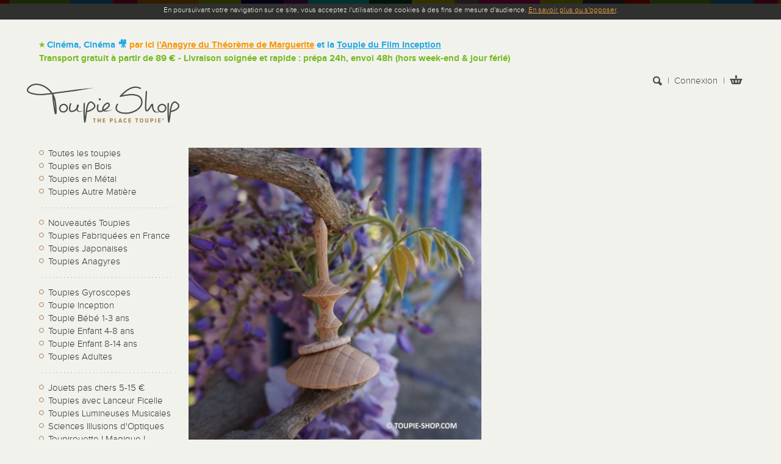

--- FILE ---
content_type: text/html; charset=utf-8
request_url: https://www.toupie-shop.com/toupies-artisanales-jeux-en-bois-cadeau-noel/277-precieuse-toupie-bois-artisanal-anneau-35.html
body_size: 17857
content:
<!DOCTYPE HTML>
<!--[if lt IE 7]> <html class="no-js lt-ie9 lt-ie8 lt-ie7 " lang="fr"><![endif]-->
<!--[if IE 7]><html class="no-js lt-ie9 lt-ie8 ie7" lang="fr"><![endif]-->
<!--[if IE 8]><html class="no-js lt-ie9 ie8" lang="fr"><![endif]-->
<!--[if gt IE 8]> <html class="no-js ie9" lang="fr"><![endif]-->
<html lang="fr">
	<head>
		<meta charset="utf-8" />
		<title>La Précieuse Jeux de Toupie en Bois Artisanal avec Anneau</title>
		<meta name="description" content="Cette toupie en bois artisanal de hêtre sont des jeux pour adulte, jeux en bois avec anneau fabriqués en France. L&#039;anneau est fabriqué en même temps que ces jeux de toupie, quand la fabrication de toupies devient un art !" />
		<meta name="generator" content="Bluefish 2.2.10" />
		<meta name="robots" content="index,follow" />
		<meta name="viewport" content="width=device-width, minimum-scale=0.25, maximum-scale=1.6, initial-scale=1.0" />
		<meta name="apple-mobile-web-app-capable" content="yes" />
		<link rel="icon" type="image/vnd.microsoft.icon" href="/img/favicon.ico?1728400155" />
		<link rel="shortcut icon" type="image/x-icon" href="/img/favicon.ico?1728400155" />
			<link rel="stylesheet" href="https://www.toupie-shop.com/themes/tshop/cache/v_442_4faf95f1c8b723f9c9f51c560190a631_all.css" type="text/css" media="all" />
			<link rel="stylesheet" href="https://www.toupie-shop.com/themes/tshop/cache/v_442_fdbc12fcb62a519ab307d1f0d5a20292_print.css" type="text/css" media="print" />
		<script type="text/javascript">
var CUSTOMIZE_TEXTFIELD = 1;
var FancyboxI18nClose = 'Fermer';
var FancyboxI18nNext = 'Suivant';
var FancyboxI18nPrev = 'Pr&eacute;c&eacute;dent';
var PS_CATALOG_MODE = false;
var ajax_allowed = true;
var ajaxsearch = true;
var allowBuyWhenOutOfStock = false;
var attribute_anchor_separator = '-';
var attributesCombinations = [];
var availableLaterValue = '';
var availableNowValue = '';
var baseDir = 'https://www.toupie-shop.com/';
var baseUri = 'https://www.toupie-shop.com/';
var blocksearch_type = 'top';
var confirm_report_message = 'Êtes-vous certain de vouloir signaler ce commentaire ?';
var contentOnly = false;
var currencyBlank = 1;
var currencyFormat = 4;
var currencyRate = 1;
var currencySign = '€';
var currentDate = '2026-02-01 02:57:51';
var customerGroupWithoutTax = false;
var customizationFields = false;
var customizationIdMessage = 'Personnalisation';
var default_eco_tax = 0;
var delete_txt = 'Supprimer';
var displayList = false;
var displayPrice = 0;
var doesntExist = 'Ce produit n\'existe pas dans cette déclinaison. Vous pouvez néanmoins en sélectionner une autre.';
var doesntExistNoMore = 'Ce produit n\'est plus en stock';
var doesntExistNoMoreBut = 'avec ces options mais reste disponible avec d\'autres options';
var ecotaxTax_rate = 0;
var fieldRequired = 'Veuillez remplir tous les champs, puis enregistrer votre personnalisation';
var freeProductTranslation = 'Offert !';
var freeShippingTranslation = 'Frais de port OFFERTS !';
var generated_date = 1769911071;
var group_reduction = 0;
var idDefaultImage = 3058;
var id_lang = 1;
var id_product = 277;
var img_dir = 'https://www.toupie-shop.com/themes/tshop/img/';
var img_prod_dir = 'https://www.toupie-shop.com/img/p/';
var img_ps_dir = 'https://www.toupie-shop.com/img/';
var instantsearch = true;
var isGuest = 0;
var isLogged = 0;
var jqZoomEnabled = false;
var mailalerts_already = 'Vous avez déjà une alerte pour ce produit';
var mailalerts_invalid = 'Votre adresse e-mail est invalide';
var mailalerts_placeholder = 'votre@email.com';
var mailalerts_registered = 'Demande de notification enregistrée';
var mailalerts_url_add = 'https://www.toupie-shop.com/module/mailalerts/actions?process=add';
var mailalerts_url_check = 'https://www.toupie-shop.com/module/mailalerts/actions?process=check';
var maxQuantityToAllowDisplayOfLastQuantityMessage = 2;
var minimalQuantity = 1;
var moderation_active = true;
var noTaxForThisProduct = true;
var oosHookJsCodeFunctions = [];
var page_name = 'product';
var placeholder_blocknewsletter = 'Saisissez votre adresse e-mail';
var priceDisplayMethod = 0;
var priceDisplayPrecision = 2;
var productAvailableForOrder = true;
var productBasePriceTaxExcl = 34;
var productBasePriceTaxExcluded = 34;
var productHasAttributes = false;
var productPrice = 34;
var productPriceTaxExcluded = 34;
var productPriceWithoutReduction = 34;
var productReference = 'TPRE';
var productShowPrice = true;
var productUnitPriceRatio = 0;
var product_fileButtonHtml = 'Ajouter';
var product_fileDefaultHtml = 'Aucun fichier sélectionné';
var product_specific_price = [];
var productcomment_added = 'Votre commentaire a été rajouté!';
var productcomment_added_moderation = 'Votre commentaire a bien été enregistré. Il sera affiché dès qu\'un modérateur l\'aura approuvé.';
var productcomment_ok = 'ok';
var productcomment_title = 'Nouveau commentaire';
var productcomments_controller_url = 'https://www.toupie-shop.com/module/productcomments/default';
var productcomments_url_rewrite = true;
var quantitiesDisplayAllowed = true;
var quantityAvailable = 5;
var quickView = false;
var reduction_percent = 0;
var reduction_price = 0;
var removingLinkText = 'supprimer cet article du panier';
var roundMode = 2;
var search_url = 'https://www.toupie-shop.com/recherche';
var secure_key = '71dc6782e0405fcc7560ac29279fbb04';
var specific_currency = false;
var specific_price = 0;
var static_token = '4b30cd282ae7ffeb49cfbb77221d6986';
var stock_management = 1;
var taxRate = 0;
var token = '4b30cd282ae7ffeb49cfbb77221d6986';
var uploading_in_progress = 'Envoi en cours, veuillez patienter...';
var usingSecureMode = true;
</script>

		<script type="text/javascript" src="https://www.toupie-shop.com/themes/tshop/cache/v_415_83ef1e618c59a87262cdc05b986e5114.js"></script>
			<script defer type="text/javascript">/*
 *
 *  2007-2024 PayPal
 *
 *  NOTICE OF LICENSE
 *
 *  This source file is subject to the Academic Free License (AFL 3.0)
 *  that is bundled with this package in the file LICENSE.txt.
 *  It is also available through the world-wide-web at this URL:
 *  http://opensource.org/licenses/afl-3.0.php
 *  If you did not receive a copy of the license and are unable to
 *  obtain it through the world-wide-web, please send an email
 *  to license@prestashop.com so we can send you a copy immediately.
 *
 *  DISCLAIMER
 *
 *  Do not edit or add to this file if you wish to upgrade PrestaShop to newer
 *  versions in the future. If you wish to customize PrestaShop for your
 *  needs please refer to http://www.prestashop.com for more information.
 *
 *  @author 2007-2024 PayPal
 *  @author 202 ecommerce <tech@202-ecommerce.com>
 *  @copyright PayPal
 *  @license http://opensource.org/licenses/osl-3.0.php Open Software License (OSL 3.0)
 *
 */


    

function updateFormDatas()
{
	var nb = $('#quantity_wanted').val();
	var id = $('#idCombination').val();

	$('.paypal_payment_form input[name=quantity]').val(nb);
	$('.paypal_payment_form input[name=id_p_attr]').val(id);
}
	
$(document).ready( function() {
    
		var baseDirPP = baseDir.replace('http:', 'https:');
		
	if($('#in_context_checkout_enabled').val() != 1)
	{
        $(document).on('click','#payment_paypal_express_checkout', function() {
			$('#paypal_payment_form_cart').submit();
			return false;
		});
	}


	var jquery_version = $.fn.jquery.split('.');
	if(jquery_version[0]>=1 && jquery_version[1] >= 7)
	{
		$('body').on('submit',".paypal_payment_form", function () {
			updateFormDatas();
		});
	}
	else {
		$('.paypal_payment_form').live('submit', function () {
			updateFormDatas();
		});
	}

	function displayExpressCheckoutShortcut() {
		var id_product = $('input[name="id_product"]').val();
		var id_product_attribute = $('input[name="id_product_attribute"]').val();
		$.ajax({
			type: "GET",
			url: baseDirPP+'/modules/paypal/express_checkout/ajax.php',
			data: { get_qty: "1", id_product: id_product, id_product_attribute: id_product_attribute },
			cache: false,
			success: function(result) {
				if (result == '1') {
					$('#container_express_checkout').slideDown();
				} else {
					$('#container_express_checkout').slideUp();
				}
				return true;
			}
		});
	}

	$('select[name^="group_"]').change(function () {
		setTimeout(function(){displayExpressCheckoutShortcut()}, 500);
	});

	$('.color_pick').click(function () {
		setTimeout(function(){displayExpressCheckoutShortcut()}, 500);
	});

    if($('body#product').length > 0) {
        setTimeout(function(){displayExpressCheckoutShortcut()}, 500);
    }
	
	
			

	var modulePath = 'modules/paypal';
	var subFolder = '/integral_evolution';

	var fullPath = baseDirPP + modulePath + subFolder;
	var confirmTimer = false;
		
	if ($('form[target="hss_iframe"]').length == 0) {
		if ($('select[name^="group_"]').length > 0)
			displayExpressCheckoutShortcut();
		return false;
	} else {
		checkOrder();
	}

	function checkOrder() {
		if(confirmTimer == false)
			confirmTimer = setInterval(getOrdersCount, 1000);
	}

	});


</script>
		<base href="https://www.toupie-shop.com/themes/tshop/" />
		<link rel="stylesheet" href="https://www.toupie-shop.com/themes/tshop/static/css/style.css" media="all">

		<script type="text/javascript" src="https://www.toupie-shop.com/themes/tshop/static/js/app.js"></script>
		<script type="text/javascript" src="https://www.toupie-shop.com/themes/tshop/static/js/product.js"></script>
		<script type="text/javascript" src="https://www.toupie-shop.com/themes/tshop/static/js/analyticstracking.js"></script>
		<!--[if IE 8]>
		<script src="https://oss.maxcdn.com/libs/html5shiv/3.7.0/html5shiv.js"></script>
		<script src="https://oss.maxcdn.com/libs/respond.js/1.3.0/respond.min.js"></script>
		<![endif]-->  
 
	</head>
	<body id="product" class="product product-277 product-precieuse-toupie-bois-artisanal-anneau category-17 category-toupies-artisanales-jeux-en-bois-cadeau-noel hide-right-column lang_fr">
					<div id="page">
			<div class="header-container">
				<header id="header"> 
					<div class="container">
						<div class="row"> 
							<div id="msg">
								⭐ <span style="color:#23a8e4;">Cinéma, Cinéma 🎥 </span>
								<span style="color:#f99600;">par ici <a  href="https://www.toupie-shop.com/52-toupies-achat-anagyres-jeux-bois-scientifiques" style="color:#f99600;"> l’Anagyre du Théorème de Marguerite</a></span>
								<span style="color:#23a8e4;">et la <a href="https://www.toupie-shop.com/55-jeux-bois-metal-toupies-inception-acheter" style="color:#23a8e4;">Toupie du Film Inception</a></span><br>								
								Transport gratuit à partir de 89 € - Livraison soignée et rapide : prépa 24h, envoi 48h (hors week-end & jour férié)
							</div>
							<div id="header_logo">
								<a href="https://www.toupie-shop.com/" title="Boutique de Jeux de Toupie, jouets enfants, toupies artisanales fabriquées en France ">
									<img class="logo img-responsive" src="https://www.toupie-shop.com/themes/tshop/img/logo/logo.png" alt="Boutique de toupie jouet enfants, collection, acheter toupie artisanale fabriquée en France" width="501" height="161"/>
								</a>
							</div>
							<div id="header-right">
								<a id="btn-search"><i class="icons-search"></i></a>
								<!-- Block search module TOP -->
<div id="search_block_top" class="col-sm-4 clearfix">
	<form id="searchbox" method="get" action="https://www.toupie-shop.com/recherche" >
		<input type="hidden" name="controller" value="search" />
		<input type="hidden" name="orderby" value="position" />
		<input type="hidden" name="orderway" value="desc" />
		<input class="search_query form-control" type="text" id="search_query_top" name="search_query" placeholder="Rechercher" value="" />
		<button type="submit" name="submit_search" class="btn">Rechercher</button>
	</form>
</div>
<!-- /Block search module TOP --><!-- MODULE Block cart -->
<div class="shopping_cart_block">
	<a href="https://www.toupie-shop.com/commande" title="Voir mon panier" rel="nofollow">
		<i class="icons-basket"></i>
		<span class="ajax_cart_quantity unvisible">0</span>
	</a>
</div>



	<div id="layer_cart">
		<div class="clearfix">
			<div class="layer_cart_product col-xs-12 col-md-6">
				<span class="cross" title="Fermer la fenêtre"></span>
				<h2>
					<i class="icon-ok"></i>Produit ajouté au panier avec succès
				</h2>
				<div class="product-image-container layer_cart_img">
				</div>
				<div class="layer_cart_product_info">
					<span id="layer_cart_product_title" class="product-name"></span>
					<span id="layer_cart_product_attributes"></span>
					<div>
						<strong class="dark">Quantité</strong>
						<span id="layer_cart_product_quantity"></span>
					</div>
					<div>
						<strong class="dark">Total</strong>
						<span id="layer_cart_product_price"></span>
					</div>
				</div>
			</div>
			<div class="layer_cart_cart col-xs-12 col-md-6">
				<h2>
					<!-- Plural Case [both cases are needed because page may be updated in Javascript] -->
					<span class="ajax_cart_product_txt_s  unvisible">
						Il y a <span class="ajax_cart_quantity">0</span> produit dans votre panier.
					</span>
					<!-- Singular Case [both cases are needed because page may be updated in Javascript] -->
					<span class="ajax_cart_product_txt ">
						Il y a 1 produit dans votre panier.
					</span>
				</h2>
	
				<div class="layer_cart_row">
					<strong class="dark">
						Total produits
																					TTC
																		</strong>
					<span class="ajax_block_products_total">
											</span>
				</div>
	
								<div class="layer_cart_row">
					<strong class="dark">
						Frais de port&nbsp;TTC					</strong>
					<span class="ajax_cart_shipping_cost">
													Frais de port OFFERTS !
											</span>
				</div>
								<div class="layer_cart_row">	
					<strong class="dark">
						Total
																					TTC
																		</strong>
					<span class="ajax_block_cart_total">
											</span>
				</div>
				<div class="button-container">	
					<span class="continue btn secondary" title="Continuer mes achats">Continuer mes achats</span>
					<a class="btn" href="https://www.toupie-shop.com/commande" title="Commander" rel="nofollow">Commander</a>	
				</div>
			</div>
		</div>
		<div class="crossseling"></div>
	</div> <!-- #layer_cart -->
	<div class="layer_cart_overlay"></div>

<!-- /MODULE Block cart -->	<!-- Menu -->
	<div id="block_top_menu">
		<ul>
			<li><a href="https://www.toupie-shop.com/informations-toupie-shop/8-toupie-definition-tradition-jeux-en-bois" title="Info toupie">Info toupie</a></li>
<li><a href="https://www.toupie-shop.com/informations-toupie-shop/47-comment-fonctionne-une-toupie-comment-jouer-lancer" title="FAQ Toupies">FAQ Toupies</a></li>
<li><a href="https://www.toupie-shop.com/informations-toupie-shop/9-toupie-essence-de-bois" title="Essences de bois">Essences de bois</a></li>
<li><a href="https://www.toupie-shop.com/informations-toupie-shop/7-toupie-shop-a-propos" title="Qui sommes-nous">Qui sommes-nous</a></li>
<li><a href="https://www.toupie-shop.com/informations-toupie-shop/6-contact-toupie-shop-info-jouet-bois" title="CONTACT">CONTACT</a></li>
<li><a href="https://blog.toupie-shop.com/" title="Blog">Blog</a></li>

		</ul>
	</div>
	<!--/ Menu -->
								<!-- Block user information module NAV -->
								<div id="header_user_info">
																									<a class="login" href="https://www.toupie-shop.com/mon-compte" rel="nofollow" title="Identifiez-vous">Connexion	</a>
																</div>
								<!-- /Block usmodule NAV -->	
								<a id="btn-mobile"><i class="icon-reorder"></i></a>
							</div>
						</div>
						<a id="btn-category"><span>+</span> Categories</a>
					</div>
				</header>
			</div>
			<div class="columns-container">
				<div id="columns" class="container">
					<div id="slider_row" class="row">
						<div id="top_column" class="center_column col-xs-12 col-sm-12"></div>
					</div>
										<div id="left_column" class="column col-xs-12 col-sm-3">
					
						<!-- Block categories module -->
<div id="categories_block_left">
	<div class="block_content">
		<ul class="tree dhtml">
			<li><a href="http://www.toupie-shop.com/" >Toutes les toupies</a></li>
												
<li >
	<a 
	href="https://www.toupie-shop.com/20-toupies-en-bois-jouets-enfants-adultes" title="Découvrez notre collection de toupies en bois ! Jouet de Noël ou cadeau insolite, cette toupie en bois artisanal, jeux en bois bébé, jouet en bois pas cher, toupies en bois avec lanceur ficelle et toupie en bois ancienne sont des jeux de toupie, cadeau pour homme ou femme, toupie pour adulte ou enfant.">
		Toupies en Bois
	</a>
	</li>

																
<li >
	<a 
	href="https://www.toupie-shop.com/39-acheter-toupies-jeux-en-metal-gyroscopes" title="Vous souhaitez acheter une toupie gyroscope métal ou la toupie metal Inception ? Dans notre boutique de jouet toupie, vous trouverez une sélection de toupies métal : petite toupie en aluminium, toupie métallique qui brille, jouet ancien, jeux en métal, grande toupie ancienne métal enfant, toupie métal adulte, petite toupie bling-bling :)">
		Toupies en Métal
	</a>
	</li>

																
<li >
	<a 
	href="https://www.toupie-shop.com/40-toupies-jeux-anniversaire-cadeau-original" title="La toupie : un cadeau original de différentes matières ! Ce sont des jouets sans genre, jeux pour anniversaire femme ou cadeau homme, toupie pour adulte ou jouet enfant. A découvrir : petite toupie en plastique lumineuse, fabrication de toupie en imprimante 3D, en pliage origami, mini toupies en porcelaine, toupie en pierre, en papier, en verre, toupies bling bling à faire briller sous le sapin de Noël !">
		Toupies Autre Matière
	</a>
	</li>

																
<li >
	<a 
	href="https://www.toupie-shop.com/28-nouvelles-toupies-jeux-jouets-bois-nouveautes" title="Toupies Nouveautés EN DIRECT ! Voici les nouveaux jeux de toupies bois ou toupies metal arrivées dans la collection de Toupie Shop, magasin de jouet en bois. Toupie en bois artisanal ou toupie jouet pas cher, le monde de la toupie enfant ou jeux adulte est infini ! Nous trouverons toujours des nouveautés jeux en bois traditionnel, d&#039;ancienne grande toupie en métal jeux d&#039;enfants ou petite toupie metal adulte, en passant par la toupie lumineuse, une idée cadeau d&#039;anniversaire ou jouet de noel. Bonne découverte !">
		Nouveautés Toupies
	</a>
	</li>

																
<li >
	<a 
	href="https://www.toupie-shop.com/45-toupies-jeux-fabriques-en-france-artisanat-jura-bretagne" title="Toupie Shop vous propose une collection de toupies bois, jeu fabriqué en France, cadeau d&#039;exception. La toupie en bois artisanal est une pièce unique fait-main, artisanat français. Vous trouverez des jouets en bois Jura : la toupie Golf, la toupie à retournement et des jeux en bois Bretagne : jeu de toupie Bigouden, Marin, Phare.. clin d&#039;oeil aux côtes bretonnes ! La fabrication française est toujours d&#039;actualité pour les toupies en bois ou métal.">
		Toupies Fabriquées en France
	</a>
	</li>

																
<li >
	<a 
	href="https://www.toupie-shop.com/66-toupies-japonaises-jeux-collection-japon" title="Voyagez au pays du Soleil Levant avec ces toupies japonaises ! Inspirés de la culture japonaise, ces jeux de toupie en bois ou papier sont symboliques, finement pensés ! La toupie artisanale Mont Fuji se révèle en rotation, la toupie Koma est un jeu optique fabriqué au Japon, les jeux de collection Magaru sont des pièces uniques en origami comme les toupies traditionnelles Geishas. Êtes-vous prêts pour un combat de toupies Sumos !? Ce jeu de société à 2 joueurs avec plateau en bois est un cadeau original pour enfants et adultes.">
		Toupies Japonaises
	</a>
	</li>

																
<li >
	<a 
	href="https://www.toupie-shop.com/52-toupies-achat-anagyres-jeux-bois-scientifiques" title="Bienvenue dans notre collection d&#039;Anagyres en bois aussi appelés Pierre Celtique ou Rattleback en anglais. Originale, cette Toupie Celte ne tourne que dans un sens ! Des jeux en bois magiques et scientifiques ! Nos toupies anagyres sont fabriquées en France par un sculpteur sur bois, chaque pièce est unique, voici un cadeau qui a du sens. Ce jeu artisanal est un cadeau personnalisé pour adulte, pour un professeur de sciences, un mathématicien, un chercheur d&#039;objets insolites ou pour les amoureux des essences de bois.">
		Toupies Anagyres
	</a>
	</li>

																
<li >
	<a 
	href="https://www.toupie-shop.com/54-toupies-gyroscopes-acheter-jeux-educatifs-sciences" title="Où trouver, où acheter un gyroscope ?  Vous êtes sur la bonne page ! Le site Toupie Shop propose plusieurs  jeux de toupie  illustrant le  fonctionnement du gyroscope  : toupie gyroscope en métal,  gyroscope jouet ancien , gyroscope lumineux,  collection de toupies gyroscopiques ... vous réaliserez de nombreuses expériences avec ce  jeu scientifique, éducatif . Avant de jouer, nous vous conseillons de lire la notice d&#039; explication du gyroscope . Jeu de précision, cette  toupie en métal  incroyable est une idée de  cadeau original pour adulte  (ou enfant à partir de 12 ans).  Quel   gyroscope  vous sera destiné ? Que la force soit avec vous !">
		Toupies Gyroscopes
	</a>
	</li>

																
<li >
	<a 
	href="https://www.toupie-shop.com/55-jeux-bois-metal-toupies-inception-acheter" title="Où trouver, où acheter la toupie Inception ? Vous êtes nombreux à nous demander la toupie du film Inception de Christopher Nolan avec Leonardo Di Caprio. Sorti en 2010, ce film de Sciences-Fiction se joue entre plusieurs mondes où une petite toupie en métal sert de totem : si elle tourne en continu, la scène se situe dans le rêve, si la toupie tombe, dans la réalité. Pensez à l&#039;achat toupie Inception pour un cinéphile ! Le site Toupie Shop propose différents modèles de cette toupie star du cinéma : jouets en bois ou jeux en métal pour enfants et adultes, toupie film Inception à personnaliser ou jeu de toupie qui tourne à l&#039;infini, découvrez notre collection de toupies d&#039;Inception.">
		Toupie Inception
	</a>
	</li>

																
<li >
	<a 
	href="https://www.toupie-shop.com/41-toupies-bebe-jouet-eveil-anniversaire" title="Quel jouet pour 1 an ? Découvrez la toupie bébé 1 an ! Ce jouet d&#039;éveil en bois s&#039;appelle la toupie Hochet. Jeux en bois bébé, toupie d&#039;éveil, la toupie pour bébé est idéale comme cadeau de naissance, jouet pour bébé. Découvrez également les toupies Carrousel, ce sont de grandes toupies musicales en métal, jeux enfants dès 1 an, toupie jouet bébé.">
		Toupie Bébé 1-3 ans
	</a>
	</li>

																
<li >
	<a 
	href="https://www.toupie-shop.com/38-toupies-enfants-jeux-garcons-filles" title="Quel jouet pour fille ? Jeux de fille ou toupie jouet garçon, la toupie est un jouet en bois artisanal pour tous les âges. Quel cadeau pour une fille ? Pensez à la toupie bois jouet comme cadeau d&#039;anniversaire ! Voici une sélection de jeux pour garçon ou fille de 4-8 ans. Toupies en bois, métal ou plastique, ces jeux enfants sont faciles à lancer, parfait si vous cherchez une toupie qui tourne longtemps.">
		Toupie Enfant 4-8 ans
	</a>
	</li>

																
<li >
	<a 
	href="https://www.toupie-shop.com/42-toupies-en-metal-jouets-en-bois-enfants" title="Ici plein de jeux de toupie. Toupie magnétique, jouet en bois, toupie de combat, toupie qui se retourne, toupie golf, toupie gyroscope, toupie en bois avec lanceur, vous ne serez pas déçus de ces jeux de toupies. Jouet d&#039;ado, jouet pour fille, toupie d&#039;action, jeux pour garçon, spinning top (toupie en anglais), voici des toupie enfants de 8 à 14 ans.">
		Toupie Enfant 8-14 ans
	</a>
	</li>

																
<li >
	<a 
	href="https://www.toupie-shop.com/43-collection-toupies-cadeaux-adultes-jeux-bois" title="Quelle toupie acheter ? Voici une sélection de toupies pour adultes, jeux de collection, jeux en bois ou toupie metal adulte. Ces toupies de collection sont des jeux adulte, jouet en bois artisanal, une idée cadeau femme ou cadeau homme. Certaines toupies sont des jeux de coloriages adulte, jeux a boire, jeux au bureau ou jouet contre le stress.">
		Toupies Adultes
	</a>
	</li>

																
<li >
	<a 
	href="https://www.toupie-shop.com/50-jouets-pas-chers-achat-toupies-petit-prix" title="Cette collection de toupie en bois vous propose une toupie jouet en bois pas cher, cadeau a petit prix entre 5-15 €, profitez d&#039;un achat toupie jouet pas cher ! Ce jouet a petit prix est une idée cadeau pas cher, jeux en bois, jeux pour anniversaire. Les toupies en bois sont des jeux educatif, jouet d&#039;éveil pas cher, toupie adulte ou jeux enfant, jeux de fille ou toupie jouet garçon. Voici notre sélection jouet au meilleur prix, cadeau insolite 5-15 € pour un cadeau d&#039;anniversaire ou pour noel.">
		Jouets pas chers 5-15 €
	</a>
	</li>

																
<li >
	<a 
	href="https://www.toupie-shop.com/22-toupies-avec-lanceur-ficelle-jeux-traditionnels-anciens" title="De nombreux noms pour les toupies en bois avec lanceur : toupie Ficelle, à fil, à corde, à fouet, jouet a tirer, toupie à lancer. La toupie en bois avec ficelle est un jouet ancien artisanal, jouet d&#039;avant, jouet d&#039;extérieur. La toupie lancée au fouet, jeu traditionnel, est un bon exemple de jeux de toupie avec lanceur. Aussi appelée toupie portugaise, toupie d&#039;Istanbul, le fonctionnement d&#039;une toupie en bois avec ficelle est un jeu qui demande un peu d&#039;entraînement. La toupie en métal Carrousel (toupie d&#039;Allemagne) est une toupie avec lanceur intégré plus simple à lancer.">
		Toupies avec Lanceur Ficelle
	</a>
	</li>

																
<li >
	<a 
	href="https://www.toupie-shop.com/23-jeux-toupies-lumiere-jouet-musical-lumineux" title="Petite toupie lumineuse ou grande toupie musicale, voici une sélection de jeux avec de la musique, jouet qui s&#039;allume. Spectacle son et lumière avec la toupie qui siffle, la toupie qui chante, la toupie lumineuse avec lanceur. Partez à la découverte de ces jeux de toupie en métal et plastique. Si vous cherchez un jouet qui fait du bruit, optez pour la toupie Queen ou les toupies en métal Carrousel, découvrez le son de la magnifique toupie Mélodie.">
		Toupies Lumineuses Musicales
	</a>
	</li>

																
<li >
	<a 
	href="https://www.toupie-shop.com/14-sciences-illusions-optiques-jeux-educatifs" title="Partez à la découverte des   propriétés scientifiques  des toupies ,  jouets enfants  ou jeux pour adultes.  Illusions d’optiques , force centrifuge, gyroscopique,  Toupies et Sciences  font bon ménage ! Coup de cœur pour l’ originale  toupie à effet optique  Koma  qui, en rotation, se transforme en point d’exclamation ! Regardez la  toupie avec spirale Hallucination , vous serez hypnotisés ! Ces  jeux éducatifs  vous surprendront comme la Two Pi, la  toupie qui tourne à l’infini  ou les  toupies    gyroscopes qui sont de véritables jouets scientifiques   disponibles en plusieurs modèles, toupie pour enfant ou jeu de collection comme cette réplique d&#039;une  ancienne toupie gyroscope en métal pour adulte . Ces  jeux pour apprendre  vous feront découvrir la  force gyroscopique . Comment expliquer  l’effet scientifique  de la  toupie qui se retourne  en rotation ou de la  toupie qui ne tourne que dans un sens  grâce à l’ énergie cinétique  ? Nombreux  jeux de toupie  mériteraient un  cours de sciences  pour expliquer leurs mouvements. Découvrez aussi ces   jeux éducatifs créatifs  , toupie qui dessine des spirales ou mélange les couleurs.  Apprendre en s’amusant  avec les toupies !">
		Sciences Illusions d&#039;Optiques
	</a>
	</li>

																
<li >
	<a 
	href="https://www.toupie-shop.com/53-toupie-qui-se-retourne-jouet-magique-pirouette" title="Incontournable ! Aussi appelée Pirouette, Toupirouette,  toupie magique , toupie qui se redresse,  toupie Tippe-Top , toupie renversante ou  Turn over Top en anglais , la  toupie qui se retourne  mérite d&#039;être connue, une petite toupie arrondie aux propriétés scientifiques. De différentes tailles, avec ou sans lanceur,  jouet en bois  ou en métal, ce  jeu de toupie  étonnera toute la famille avec son effet en rotation, un  cadeau original  pour petits et grands enfants.">
		Toupirouette ! Magique !
	</a>
	</li>

																
<li >
	<a 
	href="https://www.toupie-shop.com/17-toupies-artisanales-jeux-en-bois-cadeau-noel" class="selected" title="Quelle toupie choisir ? La toupie est en général un jouet en bois artisanal, vous ne vous trompez pas en choisissant cette collection de toupie en bois artisanal. Ces jeux en bois traditionnel sont tournés au tour à bois, toupie d&#039;ebeniste, jouets en bois jura, toupie en bois ancienne. Ces jeux de collection sont des pièces uniques, fait-main tout en restant un jouet en bois pas cher, des toupies enfant ou jeux d&#039;adulte. Un cadeau à offrir à sa soeur, mère, père ou meilleure amie.">
		Toupies Artisanales
	</a>
	</li>

																
<li >
	<a 
	href="https://www.toupie-shop.com/56-jeux-creatifs-dessins-coloriages-activites-enfants" title="Créer, dessiner, fabriquer, personnaliser... Bienvenue dans notre catégorie Jeux Créatifs ! Vous y trouverez des jeux de toupie qui dessine, une toupie à colorier ou à construire, un jouet en bois avec crayon ou mine, des jeux de coloriage pour enfant et adulte ! Super ces dessins à l&#039;aquarelle pour une carte de voeux ou d&#039;anniversaire ! Découvrez ce jeu de toupie en papier plié (origami) ou roulé (quilling) fabriqué en France. Nous vous proposons aussi des toupies en bois naturel que vous pouvez personnaliser avec des feutres, de la peinture, du vernis... jouez avec les couleurs ! Pensez à la rotation :) Des idées d&#039;activités manuelles avec des toupies pour un atelier créatif original !">
		Jeux Créatifs Dessins
	</a>
	</li>

																
<li >
	<a 
	href="https://www.toupie-shop.com/58-jouets-magnetiques-toupies-avec-aimant" title="Si on cumule force magnétique et force centrifuge, la toupie devient  magique , des  jouets magnétiques  en métal originaux comme la  toupie avec aimant Serpent  qui étonne petits et grands. Que dire de cette  toupie qui lévite , impressionnant, une  toupie volante  ! Et ces  magnets toupies en bois  sont des  aimants puissants  que vous pourrez faire tourner ! Les toupies Ballerines sont mystérieuses, comment tournent-elles ? Grâce à la répulsion des aimants, à la  force magnétique  ! Ces  jeux anciens avec aimants  vous surprendront ! 
 Découvrez aussi ces  jeux éducatifs sur le thème de la Sciences  ou ces  jouets créatifs dessins et coloriages .">
		Jouets Magnétiques
	</a>
	</li>

																
<li >
	<a 
	href="https://www.toupie-shop.com/59-toupies-jeux-societe-cadeau-original" title="Des  jouets en bois ou en métal , voici notre  collection de jeux de dés  en forme de toupies, des  dés à jouer  de 2 à 10 faces ou à personnaliser ! Une touche d&#039;originalité dans un jeu de société ! Très sympa ce  dé en plexi récyclé en toupie  ou ce  dé en bois fabriqué dans le Jura . Ne lancez pas trop fort ces  toupies dés  sinon la partie risque de durer. Ces  toupies en bois en forme de dé  sont une idée de  cadeau original pour enfants et adultes . A vous de jouer !">
		Toupies Jeux de Dés
	</a>
	</li>

																
<li >
	<a 
	href="https://www.toupie-shop.com/31-grandes-toupies-metal-carrousel-jeux-anciens" title="Ces  grandes toupies anciennes  appelées  Carrousel  sont des jouets traditionnels souvent multicolores ou illustrés d&#039;un manège.  Jeux en métal  résistants, ces  toupies   musicales  ont traversé les temps et séduisent petits et grands. Ce  jeu Carrousel pour enfant  est une bonne  idée cadeau de   Noël , jeux anniversaire ou cadeau de naissance, cette  toupie en métal  est un jeu de collection, un bel  objet de décoration  pour une chambre d’enfant.">
		Toupies Carrousel
	</a>
	</li>

																
<li >
	<a 
	href="https://www.toupie-shop.com/63-jouets-bois-jeux-toupies-design-noir-et-blanc" title="Le Noir et Blanc est intemporel ! Découvrez notre collection de toupies en bois au design noir et blanc, des jeux de collection aussi jolis en rotation qu&#039;en décoration : les toupies poivre et sel petit ou grand modèle, la toupie avec spirale hallucinante, l&#039;anagyre en bois de morta noici au fil du temps sont des idées de cadeaux originaux pour enfant ou adulte, des jouets en bois design qui ont la classe !">
		Design Noir et Blanc
	</a>
	</li>

																
<li >
	<a 
	href="https://www.toupie-shop.com/19-jeux-mini-toupies-collection-petits-jouets" title="Ici tout est mini à commencer par les toupies en bois ou petite toupie en métal : toupie mini, petites toupies de collection, petits jeux en bois ou fève originale, jeux de toupie adulte. Certaine mini toupie en bois se présente dans une fiole en verre, cadeau original pour collectionneur de jouet miniature, de jeux de collection. Toupie-Shop conseille l&#039;achat toupie mini avec un plateau en bois artisanal pour ne pas perdre ce petit jouet de noel, jeux pour anniversaire.">
		Mini Toupie
	</a>
	</li>

																
<li >
	<a 
	href="https://www.toupie-shop.com/49-acheter-toupies-grands-jeux-metal-bois" title="Acheter une toupie ancienne en métal comme cadeau insolite, toupie enfants et jouet ancien déco pour une chambre d&#039;enfant. Vous trouverez ici une sélection de grandes toupies en métal et toupies bois : toupie géante, grands jeux en bois, grande toupie ancienne en métal qui siffle, jouet en bois artisanal. Toupies enfant et jeux pour adulte ! Pensez à l&#039;achat toupie adulte comme jeux pour anniversaire, cadeau de noel.">
		Grande Toupie
	</a>
	</li>

																
<li >
	<a 
	href="https://www.toupie-shop.com/61-idees-cadeaux-enfants-jouets-bois-metal-noel" title="Ma liste au Père-Noël ! Les jeux de toupie sont des cadeaux pour enfants, jouets en bois ou toupies en métal, elles amusent toute la famille. Jeu de fille ou jouet de garçon, voici une idée de cadeau de Noël originale ! Un plateau en bois avec toupie et billes, le jeu magique du Serpent, une toupie à fabriquer, colorier, dessiner ou un système solaire de toupies en bois, de super jeux d&#039;enfants !">
		Idées Cadeaux Enfants
	</a>
	</li>

																
<li >
	<a 
	href="https://www.toupie-shop.com/62-idees-cadeaux-originales-adultes-jeux-bois-metal" title="Notre liste au Père-Noël ! Les jeux de toupie sont des cadeaux pour enfants et adultes, jouet en bois artisanal ou toupie en métal, certaines toupies sont réservées aux grands. Un jeu scientifique, Anagyre en bois, Gyroscope en métal ou une toupie de collection en Ebène pour adulte, voici des idées de cadeaux originales pour Noël !">
		Idées Cadeaux Adultes
	</a>
	</li>

																
<li >
	<a 
	href="https://www.toupie-shop.com/44-toupie-jouet-de-noel-jeux-enfants" title="Vous recherchez un jouet pour noel ? Jeux en bois design, toupie pour adulte, toupie jouet garçon ou jeux de fille, la toupie est un jouet à la mode, un jouet de noel. Jouets sans genre, sans produits toxiques, sans bruit, jouet sans danger, sans gene, sans pile, les toupies sont de parfaits jeux pour noel ! Un cadeau à la mode, une idée cadeau noel homme, femme ou jeux de noel enfants à retenir !">
		Toupie Jouet de Noël
	</a>
	</li>

																
<li >
	<a 
	href="https://www.toupie-shop.com/64-idee-cadeau-original-st-valentin-jeux-bois-metal" title="Les jeux en bois Poivre &amp;amp; Sel sont inséparables ! La toupie Pomme d&#039;Amour est aussi jolie en rotation qu&#039;en décoration et les toupies artisanales avec 1, 2, 3 anneaux semblent dire Veux-tu ? Créez un jeu avec la Toupile ou Face, Pile c&#039;est toi, Face c&#039;est moi ! La toupie en bois ou en métal est une idée de cadeau originale pour la St Valentin. Cadeau homme, cadeau femme, ce jouet de collection fera sensation !">
		Idée Cadeau St Valentin
	</a>
	</li>

																
<li >
	<a 
	href="https://www.toupie-shop.com/65-idee-cadeau-original-maman-fete-des-meres" title="Bonne Fête Maman ! Vous recherchez un cadeau original pour la Fête des Mères, mieux que des fleurs, voici notre sélection de toupies artisanales. Ces jeux en bois amusent petits et grands, un cadeau pour maman pas comme les autres. La toupie en bois est un jeu de collection, un objet déco insolite qui trouvera facilement dans sa place, jouet anti-stress, faites tourner la toupie pour vous détendre, super idée cadeau pour la fête des mères !">
		Idée Cadeau Fête des Mères
	</a>
	</li>

																
<li >
	<a 
	href="https://www.toupie-shop.com/16-toupies-jeux-bois-couleurs-arc-en-ciel" title="Bienvenue au Pays des Licornes ! Ces jeux de toupie en bois ou métal portent de jolies robes aux couleurs arc-en-ciel, jouet traditionnel ou moderne, ces toupies artisanales pour enfant et adulte sont des idées de cadeau original et coloré ! Les couleurs arc-en-ciel de ces jeux en bois sont peintes en dégradé ou aléatoirement.">
		Couleurs Arc-en-ciel
	</a>
	</li>

																
<li >
	<a 
	href="https://www.toupie-shop.com/60-idee-cadeau-fete-des-peres" title="Quel cadeau offrir pour la Fête des Pères ?  Voici des jeux de toupies en bois et métal, des idées de cadeau pour papa originales !  Ça tourne et c&#039;est classe !!">
		Idée Cadeau Fête des Pères
	</a>
	</li>

																
<li >
	<a 
	href="https://www.toupie-shop.com/33-collection-toupies-artisanales-jouets-bois-jeux-metal" title="Toupie Shop vous propose des collections de toupies en bois et toupies en métal. Cet ensemble de jeux de toupie jouet garçon, jeux fille ou jeux pour adulte est un cadeau insolite. Acheter une toupie en bois artisanal, achat toupie metal adulte, offrir une collection de toupie enfant est une bonne idée cadeau original. Jeux en bois, toupie lumineuse, jouet de noel ou jeux pour anniversaire, la toupie jouet en bois ravit petits et grands enfants.">
		Collection de Toupies
	</a>
	</li>

																
<li >
	<a 
	href="https://www.toupie-shop.com/34-plateaux-en-bois-pour-toupies-artisanat" title="Les plateaux en bois artisanaux pour toupies sont bien l&#039;accessoire indispensable pour jouer aux jeux de toupie de combat. Vous trouverez plusieurs dimensions de plateau bois fait-main pour toupie en métal, bois, papier... De la taille S pour les petites toupies au XXL, le plateau artisanal est fabriqué en Europe (Autriche), il est idéal pour présenter des toupies en bois, jouet toupie enfant ou jeux adulte.">
		Plateaux pour Toupies
	</a>
	</li>

																
<li >
	<a 
	href="https://www.toupie-shop.com/57-accessoires-jeux-toupies-presentoirs-magnets" title="Dans cette catégorie, vous trouverez de nombreux accessoires pour jeux de toupie : des supports pour présenter votre toupie préférée, des cartes postales illustrées de toupies, un aimant-magnet original et puissant qui tourne ! Et aussi des sous-bocks en bois qui se tranforment en toupie, un livre nommé Toupie(s), des camions toupies (jouets en bois pour enfants), des boîtes à musique avec toupie et même des bijoux, pendentifs, boucles d&#039;oreilles et porte-clés. Génial ce décapsuleur toupie en métal ! Bonne découverte !">
		Accessoires Jeux de Toupie
	</a>
	</li>

																
<li >
	<a 
	href="https://www.toupie-shop.com/37-bon-achat-toupies-cadeau-insolite-homme-femme" title="Bien joué ! La toupie est un cadeau insolite, cadeau original, cadeau homme, cadeau femme, jeux pour anniversaire, cadeau de noel, jouet en bois pas cher, jeux pour adulte ou toupie enfants ? Toupie en bois artisanal ou toupies métal ? 
 Vente/Achat toupie, Toupie à vendre, Toupie Achat, Acheter une toupie en bois, Offrir toupie metal, Où acheter toupie ? Quelle toupie choisir ?  Avec un Bon Achat Toupie (chèque-cadeaux), de 10 à 100 euros, vous êtes sûr de faire plaisir !">
		Bon Achat Toupie Cadeau
	</a>
	</li>

																
<li >
	<a 
	href="https://www.toupie-shop.com/27-acheter-toupies-meilleures-ventes-achats" title="Vous êtes ici dans la sélection des meilleures ventes achat toupie metal et jeux en bois. Si vous cherchez où acheter une toupie ? un jouet toupie à vendre ? Quelle toupie acheter ? Voici les meilleures toupies du magasin de jouets bois Toupie Shop ! Vous pouvez acheter la toupie ficelle avec lanceur, une toupie lumineuse pour enfant (toupie jouet garçon ou jeux de fille). Pensez à l&#039;achat toupie adulte comme cadeau de noel ou achetez la toupie inception ou l&#039;achat gyroscope metal toupie comme cadeau homme ou une toupie en bois artisanal pour un cadeau femme.">
		Toupies Meilleures Ventes
	</a>
	</li>

																
<li class="last">
	<a 
	href="https://www.toupie-shop.com/51-promo-toupies-jeux-jouet-pas-cher-noel" title="Jouets en métal ou bois, toupies en promo ! Voici une toupie jouet en bois pas cher ou jeux en métal, cadeau a petit prix, profitez d&#039;un achat toupie jouet pas cher ! Ce jouet a petit prix est une idée cadeau pas cher, ces jeux en bois ou toupie en métal sont des jeux educatif, jouet d&#039;éveil pas cher, toupie adulte ou jeux enfant, jeux de fille ou toupie jouet garçon. Voici notre sélection de jouet au meilleur prix, cadeau original, jeux pour anniversaire ou jouet de Noel. Promo valable selon les stocks disponibles.">
		Promo Toupies Jeux
	</a>
	</li>

									</ul>
	</div>
</div>
<!-- /Block categories module -->

						
						
						<div id="social">
							<a href="https://www.facebook.com/ToupieShop" target="_blank" title="Suivez Toupie-Shop sur Facebook !"><i class="icon-facebook"></i></a>
							<a href="https://fr.pinterest.com/toupieshop/" target="_blank" title="Suivez Toupie-Shop sur Pinterest !"><i class="icon-pinterest"></i></a>
							<a href="https://www.instagram.com/toupieshop/" target="_blank" title="Suivez Toupie-Shop sur Instagram !"><i class="icon-instagram"></i></a>
							<a href="https://www.youtube.com/Toupieshop" target="_blank" title="Suivez les vidéos de Toupie-Shop sur Youtube !"><i class="icon-youtube"></i></a>							
						</div>
                        
						<div id="lftsecu">
							<div>
							<a href="https://www.toupie-shop.com/informations-toupie-shop/5-paiement-securise-toupie-shop" title="Paiement securisé sur Toupie Shop.com">
								<img src="https://www.toupie-shop.com/themes/tshop/img/Paiement-securise-Toupie-shop.png" alt="Paiement securisé Toupie Shop.com"></a>
							<a href="https://www.toupie-shop.com/informations-toupie-shop/44-vente-privee-toupies-amateur-collection" title="Vente privée Toupies - Toupie Shop.com">
								<img src="https://www.toupie-shop.com/themes/tshop/img/Vente-privee-Toupies-shop.png" alt="Vente privée Toupies - Toupie Shop.com"></a>
							<a href="https://www.toupie-shop.com/informations-toupie-shop/1-livraison-toupie-shop" title="Livraison Colissimo sous 48 heures Toupie Shop.com">
								<img src="https://www.toupie-shop.com/themes/tshop/img/Livraison-48-heures-Toupie-Shop.png" alt="Livraison Colissimo sous 48 heures Toupie Shop.com"></a>
							<a href="https://www.toupie-shop.com/informations-toupie-shop/45-cadeau-bienvenue-toupie-shop" title="Cadeau de bienvenue sur Toupie Shop.com">
								<img src="https://www.toupie-shop.com/themes/tshop/img/Cadeau-bienvenue-Toupie-shop.png" alt="Cadeau de bienvenue Toupie Shop.com"></a>
							</div>
						</div>
				
															<div id="lftdesc">
						<h3 style="color: #23a8e4;">Toupies Artisanales</h3>
							<div id="category_description_full" class="visible rte" style="" ><p>Quelle toupie choisir ? La toupie est en général un jouet en bois artisanal, vous ne vous trompez pas en choisissant cette collection de toupie en bois artisanal. Ces jeux en bois traditionnel sont tournés au tour à bois, toupie d'ebeniste, jouets en bois jura, toupie en bois ancienne. Ces jeux de collection sont des pièces uniques, fait-main tout en restant un jouet en bois pas cher, des toupies enfant ou jeux d'adulte. Un cadeau à offrir à sa soeur, mère, père ou meilleure amie.</p></div>
						</div>
									
					</div>
															<div id="center_column" class="center_column col-xs-12 col-sm-9">
	

							<div itemscope itemtype="http://schema.org/Product">
	<div id="product-view" class="primary_block row">

						
		
		
		<!-- left infos-->
		<div class="pb-left-column">
			
			
			<!-- product img-->
			<div id="image-block" class="clearfix">
								
									<img id="bigpic" itemprop="image" src="https://www.toupie-shop.com/3058-large_default/precieuse-toupie-bois-artisanal-anneau.jpg" title="La Précieuse Jouet Toupie en Bois Artisanal avec Anneau Fabriqué en France Jeux Adulte Toupie Shop" alt="La Précieuse Jouet Toupie en Bois Artisanal avec Anneau Fabriqué en France Jeux Adulte Toupie Shop" width="458" height="458"/>
					<span class="span_link no-print">Agrandir l&#039;image</span>							</div> <!-- end image-block -->
			

							<!-- thumbnails -->
				<div id="views_block" class="clearfix ">
											<span class="view_scroll_spacer">
							<a id="view_scroll_left" class="" title="Autres vues" href="javascript:{}">
								Pr&eacute;c&eacute;dent
							</a>
						</span>
										<div id="thumbs_list">
						<ul id="thumbs_list_frame">
																																																						<li id="thumbnail_3058">
									<a href="https://www.toupie-shop.com/3058-thickbox_default/precieuse-toupie-bois-artisanal-anneau.jpg"	data-fancybox-group="other-views" class="fancybox shown" title="La Précieuse Jouet Toupie en Bois Artisanal avec Anneau Fabriqué en France Jeux Adulte Toupie Shop">
										<img class="img-responsive" id="thumb_3058" src="https://www.toupie-shop.com/3058-cart_default/precieuse-toupie-bois-artisanal-anneau.jpg" alt="La Précieuse Jouet Toupie en Bois Artisanal avec Anneau Fabriqué en France Jeux Adulte Toupie Shop" title="La Précieuse Jouet Toupie en Bois Artisanal avec Anneau Fabriqué en France Jeux Adulte Toupie Shop" height="80" width="80" itemprop="image" />
									</a>
								</li>
																																																<li id="thumbnail_3056">
									<a href="https://www.toupie-shop.com/3056-thickbox_default/precieuse-toupie-bois-artisanal-anneau.jpg"	data-fancybox-group="other-views" class="fancybox" title="La Précieuse Jeux Adulte Toupie Jouet en Bois Artisanal Jeu avec Anneau Toupie Shop Cadeau Insolite">
										<img class="img-responsive" id="thumb_3056" src="https://www.toupie-shop.com/3056-cart_default/precieuse-toupie-bois-artisanal-anneau.jpg" alt="La Précieuse Jeux Adulte Toupie Jouet en Bois Artisanal Jeu avec Anneau Toupie Shop Cadeau Insolite" title="La Précieuse Jeux Adulte Toupie Jouet en Bois Artisanal Jeu avec Anneau Toupie Shop Cadeau Insolite" height="80" width="80" itemprop="image" />
									</a>
								</li>
																																																<li id="thumbnail_3055">
									<a href="https://www.toupie-shop.com/3055-thickbox_default/precieuse-toupie-bois-artisanal-anneau.jpg"	data-fancybox-group="other-views" class="fancybox" title="La Précieuse Jeux de Toupie en Bois Artisanal avec Anneau Toupie Shop Cadeau Original Jeux pour Adulte ">
										<img class="img-responsive" id="thumb_3055" src="https://www.toupie-shop.com/3055-cart_default/precieuse-toupie-bois-artisanal-anneau.jpg" alt="La Précieuse Jeux de Toupie en Bois Artisanal avec Anneau Toupie Shop Cadeau Original Jeux pour Adulte " title="La Précieuse Jeux de Toupie en Bois Artisanal avec Anneau Toupie Shop Cadeau Original Jeux pour Adulte " height="80" width="80" itemprop="image" />
									</a>
								</li>
																																																<li id="thumbnail_3054">
									<a href="https://www.toupie-shop.com/3054-thickbox_default/precieuse-toupie-bois-artisanal-anneau.jpg"	data-fancybox-group="other-views" class="fancybox" title="La Précieuse Jeux en Bois Artisanal Toupie de Gollum avec Anneau Toupie Shop Magasin de Jouets Bois">
										<img class="img-responsive" id="thumb_3054" src="https://www.toupie-shop.com/3054-cart_default/precieuse-toupie-bois-artisanal-anneau.jpg" alt="La Précieuse Jeux en Bois Artisanal Toupie de Gollum avec Anneau Toupie Shop Magasin de Jouets Bois" title="La Précieuse Jeux en Bois Artisanal Toupie de Gollum avec Anneau Toupie Shop Magasin de Jouets Bois" height="80" width="80" itemprop="image" />
									</a>
								</li>
																																																<li id="thumbnail_3053">
									<a href="https://www.toupie-shop.com/3053-thickbox_default/precieuse-toupie-bois-artisanal-anneau.jpg"	data-fancybox-group="other-views" class="fancybox" title="La Précieuse Jeux en Bois avec Anneau Artisanal Toupie Shop Magasin de Jouets Bois">
										<img class="img-responsive" id="thumb_3053" src="https://www.toupie-shop.com/3053-cart_default/precieuse-toupie-bois-artisanal-anneau.jpg" alt="La Précieuse Jeux en Bois avec Anneau Artisanal Toupie Shop Magasin de Jouets Bois" title="La Précieuse Jeux en Bois avec Anneau Artisanal Toupie Shop Magasin de Jouets Bois" height="80" width="80" itemprop="image" />
									</a>
								</li>
																																																<li id="thumbnail_3057">
									<a href="https://www.toupie-shop.com/3057-thickbox_default/precieuse-toupie-bois-artisanal-anneau.jpg"	data-fancybox-group="other-views" class="fancybox" title="La Précieuse Jeux de Toupie en Bois Artisanal avec Anneau Jeu Fabriqué en France Toupie Shop">
										<img class="img-responsive" id="thumb_3057" src="https://www.toupie-shop.com/3057-cart_default/precieuse-toupie-bois-artisanal-anneau.jpg" alt="La Précieuse Jeux de Toupie en Bois Artisanal avec Anneau Jeu Fabriqué en France Toupie Shop" title="La Précieuse Jeux de Toupie en Bois Artisanal avec Anneau Jeu Fabriqué en France Toupie Shop" height="80" width="80" itemprop="image" />
									</a>
								</li>
																																																<li id="thumbnail_3052">
									<a href="https://www.toupie-shop.com/3052-thickbox_default/precieuse-toupie-bois-artisanal-anneau.jpg"	data-fancybox-group="other-views" class="fancybox" title="La Précieuse Jouet Toupie en Bois Artisanal avec Anneau Toupie Shop Magasin de Jeux Bois">
										<img class="img-responsive" id="thumb_3052" src="https://www.toupie-shop.com/3052-cart_default/precieuse-toupie-bois-artisanal-anneau.jpg" alt="La Précieuse Jouet Toupie en Bois Artisanal avec Anneau Toupie Shop Magasin de Jeux Bois" title="La Précieuse Jouet Toupie en Bois Artisanal avec Anneau Toupie Shop Magasin de Jeux Bois" height="80" width="80" itemprop="image" />
									</a>
								</li>
																																																<li id="thumbnail_3051">
									<a href="https://www.toupie-shop.com/3051-thickbox_default/precieuse-toupie-bois-artisanal-anneau.jpg"	data-fancybox-group="other-views" class="fancybox" title="La Précieuse Toupie Jouet en Bois Artisanal avec Anneau Toupie Shop Magasin de Jeux Bois">
										<img class="img-responsive" id="thumb_3051" src="https://www.toupie-shop.com/3051-cart_default/precieuse-toupie-bois-artisanal-anneau.jpg" alt="La Précieuse Toupie Jouet en Bois Artisanal avec Anneau Toupie Shop Magasin de Jeux Bois" title="La Précieuse Toupie Jouet en Bois Artisanal avec Anneau Toupie Shop Magasin de Jeux Bois" height="80" width="80" itemprop="image" />
									</a>
								</li>
																																																<li id="thumbnail_3050">
									<a href="https://www.toupie-shop.com/3050-thickbox_default/precieuse-toupie-bois-artisanal-anneau.jpg"	data-fancybox-group="other-views" class="fancybox" title="Toupie Précieuse Jeux en Bois Artisanal avec Anneau Toupie Shop Magasin de Jouet">
										<img class="img-responsive" id="thumb_3050" src="https://www.toupie-shop.com/3050-cart_default/precieuse-toupie-bois-artisanal-anneau.jpg" alt="Toupie Précieuse Jeux en Bois Artisanal avec Anneau Toupie Shop Magasin de Jouet" title="Toupie Précieuse Jeux en Bois Artisanal avec Anneau Toupie Shop Magasin de Jouet" height="80" width="80" itemprop="image" />
									</a>
								</li>
																																																<li id="thumbnail_3048">
									<a href="https://www.toupie-shop.com/3048-thickbox_default/precieuse-toupie-bois-artisanal-anneau.jpg"	data-fancybox-group="other-views" class="fancybox" title="La Précieuse Jeux de Toupie en Bois Artisanal avec Anneau Toupie Shop Magasin de Jouet">
										<img class="img-responsive" id="thumb_3048" src="https://www.toupie-shop.com/3048-cart_default/precieuse-toupie-bois-artisanal-anneau.jpg" alt="La Précieuse Jeux de Toupie en Bois Artisanal avec Anneau Toupie Shop Magasin de Jouet" title="La Précieuse Jeux de Toupie en Bois Artisanal avec Anneau Toupie Shop Magasin de Jouet" height="80" width="80" itemprop="image" />
									</a>
								</li>
																																																<li id="thumbnail_3049" class="last">
									<a href="https://www.toupie-shop.com/3049-thickbox_default/precieuse-toupie-bois-artisanal-anneau.jpg"	data-fancybox-group="other-views" class="fancybox" title="La Précieuse Jeux en Bois de Hêtre Toupie Artisanale avec Anneau Toupie Shop Magasin de Jouet">
										<img class="img-responsive" id="thumb_3049" src="https://www.toupie-shop.com/3049-cart_default/precieuse-toupie-bois-artisanal-anneau.jpg" alt="La Précieuse Jeux en Bois de Hêtre Toupie Artisanale avec Anneau Toupie Shop Magasin de Jouet" title="La Précieuse Jeux en Bois de Hêtre Toupie Artisanale avec Anneau Toupie Shop Magasin de Jouet" height="80" width="80" itemprop="image" />
									</a>
								</li>
																			</ul>
					</div> <!-- end thumbs_list -->
											<a id="view_scroll_right" title="Autres vues" href="javascript:{}">
							Suivant
						</a>
									</div> <!-- end views-block -->
				<!-- end thumbnails -->
										<p class="resetimg clear no-print">
					<span id="wrapResetImages" style="display: none;">
						<a href="https://www.toupie-shop.com/toupies-artisanales-jeux-en-bois-cadeau-noel/277-precieuse-toupie-bois-artisanal-anneau-35.html" name="resetImages">
							<i class="icon-repeat"></i>
							Afficher toutes les images
						</a>
					</span>
				</p>
						
			<!-- VIDEO -->
						<div id="video">
				<h3>Présentation en vidéo :</h3>
				<div id="video-wrap">
					<iframe width="640" height="360" src="https://www.youtube.com/embed/9CqyOaKnScU" frameborder="0" allowfullscreen></iframe>
				</div>
			</div>
						
		</div> <!-- end pb-left-column -->
		<!-- end left infos-->
		
		
		
		
		
		
		<!-- center infos -->
		<div class="pb-center-column">
			
			<h1 itemprop="name">La Précieuse Jeux de Toupie en Bois Artisanal avec Anneau <img src="https://www.toupie-shop.com/img/cms/pictogramme/picto-noir.png" /> </h1>
	
						<!-- add to cart form-->
			<form id="buy_block" action="https://www.toupie-shop.com/panier" method="post">
				<!-- hidden datas -->
				<p class="hidden">
					<input type="hidden" name="token" value="4b30cd282ae7ffeb49cfbb77221d6986" />
					<input type="hidden" name="id_product" value="277" id="product_page_product_id" />
					<input type="hidden" name="add" value="1" />
					<input type="hidden" name="id_product_attribute" id="idCombination" value="" />
				</p>

				<div class="box-info-product">
					
					<div class="product_attributes clearfix">
						
						<div class="left">
						
							<!-- quantity wanted -->
														<p id="quantity_wanted_p">
								<label>Quantit&eacute; : </label>
								<input type="text" name="qty" id="quantity_wanted" class="text" value="1" />
								<a href="#" data-field-qty="qty" class="btn btn-default button-minus product_quantity_down">
                                    <i class="icon-minus"></i>
								</a>
								<a href="#" data-field-qty="qty" class="btn btn-default button-plus product_quantity_up">
									<i class="icon-plus"></i>
								</a>
								<span class="clearfix"></span>
							</p>
														
							<p id="product-quantity">
								Dispo : 
                                								<!-- <span class="green">Disponible</span> -->
								<span class="green"></span>
								                                
							</p>
						
						</div>
						<div class="right">
						
							<div class="content_prices clearfix">
																	<!-- prices -->
									<div class="price">
										<p class="our_price_display" itemprop="offers" itemscope itemtype="http://schema.org/Offer">
											<link itemprop="availability" href="http://schema.org/InStock"/>																							<span id="our_price_display" itemprop="price">34.00 €</span>
												<!---->
												<meta itemprop="priceCurrency" content="EUR" />
												
    
    
    
    
    
            <span class=                        "aeuc_tax_label"
                    >
            HT
        </span>
    
    
    
    
    
    
    
																					</p>
										<p id="reduction_percent"  style="display:none;">
											<span id="reduction_percent_display">
																							</span>
										</p>
										<p id="reduction_amount"  style="display:none">
											<span id="reduction_amount_display">
																						</span>
										</p>
										<p id="old_price" class="hidden">
																							
												<span id="old_price_display"></span>
												<!--  -->
																					</p>
																			</div> <!-- end prices -->
																																			 
								
								<div class="clear"></div>
							</div> <!-- end content_prices -->
						</div>
						
						<!-- minimal quantity wanted -->
						<p id="minimal_quantity_wanted_p" style="display: none;">
							This product is not sold individually. You must select at least <b id="minimal_quantity_label">1</b> quantity for this product.
						</p>
						
						
											</div> <!-- end product_attributes -->
					
				
					<a href="javascript:history.back();" class="btn secondary" id="btn-return">Retour</a>
				
					<div class="box-cart-bottom">
						<div>
							<p id="add_to_cart" class="buttons_bottom_block no-print">
								<button type="submit" name="Submit" class="exclusive">
									<span>Ajouter au panier</span>
								</button>
							</p>
						</div>
						<strong></strong>
					</div> <!-- end box-cart-bottom -->
					
					<div class="clearer"></div>
					
				</div> <!-- end box-info-product -->
			</form>
						
            
			             							<!-- Data sheet -->
				<section class="page-product-box">
												<p>
															
								<strong style="text-transform: uppercase;">Famille 
								
																
								: </strong>
								
																Toupie Artisanale<br/>
																					</p>
												<p>
															
								<strong style="text-transform: uppercase;">Matière 
								
																
								: </strong>
								
																Bois<br/>
																					</p>
												<p>
															
								<strong style="text-transform: uppercase;">Essence 
								
																
								: </strong>
								
																Hêtre<br/>
																					</p>
												<p>
															
								<strong style="text-transform: uppercase;">Couleur 
								
																
								: </strong>
								
																																			<span class="color color-bois-naturel">bois-naturel</span>
																		
																					</p>
												<p>
															
								<strong style="text-transform: uppercase;">Age 
								
																
								: </strong>
								
																Adulte<br/>
																					</p>
												<p>
															
								<strong style="text-transform: uppercase;">Difficulté 
								
																
								: </strong>
								
																	<span class="difficulte difficulte-2">2</span>
																					</p>
												<p>
															
								<strong style="text-transform: uppercase;">Effet Toupiz 
								
																	<span id="btn-infobulle">(?)</span>
									<span id="infobulle"><strong>Effet Toupiz :</strong> Vous allez en épater plus d’un ! L’effet toupiz correspond au niveau de fascination, de surprise et/ou d’attraction provoqué par la toupie en rotation.</span>
																
								: </strong>
								
																	<span class="effet effet-3">3</span>
																					</p>
												<p>
															
								<strong style="text-transform: uppercase;">Made In 
								
																
								: </strong>
								
																France<br/>
																					</p>
												<p>
													</p>
												<p>
													</p>
												<p>
													</p>
												<p>
													</p>
												
						<p>
							<strong style="text-transform: uppercase;">Dimensions :</strong>
																																																																																																																																																																																																																																																																																																														<span class="dimension taille">
									<i class="icons-rule"></i> 80 mm
								</span>
																																																							<span class="dimension perimetre">
									<i class="icons-circ"></i> 45 mm
								</span>
																																																							<span class="dimension poids">
									<i class="icons-weight"></i> 15 g
								</span>
																					</p>
						
				</section>
				<!--end Data sheet -->
			
            
                                    <!-- More info -->
                    <section class="page-product-box">
                                                    <div class="rte"><p><strong>Fabriquée en France</strong>, cette <strong>toupie en bois artisanal</strong>, jeu<strong> </strong>avec anneau, s'appelle la Précieuse en référence à Gollum du Seigneur des Anneaux.</p>
<p> </p>
<p><span style="color:#2c9ffd;">A L'ARRÊT :</span> Ces <strong>jeux en bois</strong> sont des <strong>toupies artisanales</strong> faites à la main en France, <strong>jouet en bois de hêtre</strong> recouvert d'une cire naturelle faite maison pour leur protection. L'anneau est fabriqué en même temps que la <strong>toupie avec anneau</strong>, il encercle la toupie et ne peut être retiré, quand la <strong>fabrication de toupies</strong> <strong>en</strong> <strong>bois</strong> devient un art !</p>
<p> </p>
<p><span style="color:#2c9ffd;">LANCER :</span> Il faut lancer la toupie Précieuse assez fort pour que son effet fonctionne. L'objectif de ces <strong>jeux de toupie</strong> est qu'elle tourne assez vite pour que l'<strong>anneau en bois</strong> ne touche plus la toupie. Ce modèle de <strong>toupie en bois ancienne</strong> existe en version colorée pour les enfants : la Saturne <a href="http://www.toupie-shop.com/home/121-toupie-saturne-138.html">toupie jouet avec anneau en bois Saturne</a> ou la Hula Hoop en <a href="https://www.toupie-shop.com/home/236-hula-hoop-toupie-jeux-avec-anneaux-135.html">bois artisanale toupie jeux avec 5 anneaux</a>.</p>
<p> </p>
<p><span style="color:#2c9ffd;">EN ROTATION :</span> Si ça tourne (Saturne) vite, l'anneau l'évite, avec la vitesse, il entre en lévitation autour de la toupie en bois. Si vous n’entendez plus le frottement de l’anneau, c’est gagné ! Cette <strong>toupie en bois artisanal</strong> avec anneau est un <strong>cadeau original</strong> pour adulte, <strong>jeux pour anniversaire</strong> ou cadeau de Noël.</p>
<p> </p>
<p><span style="color:#2c9ffd;">BONUS :</span> Mon précieux, ma précieuse.... découvrez ce modèle de <a href="https://www.toupie-shop.com/jeux-de-toupies-magasin-jouets-bois/278-veux-tu-jeux-toupie-bois-anneaux-35.html">jeux de toupie avec 2 anneaux </a><a href="https://www.toupie-shop.com/jeux-de-toupies-magasin-jouets-bois/278-veux-tu-jeux-toupie-bois-anneaux-35.html">en bois artisanal</a> pour une déclaration de mariage originale : la toupie Veux-tu ?</p></div>
                                            </section>
                    <!--end  More info -->
                                
                <!-- Out of stock hook -->
                <div id="oosHook" style="display: none;">
                    <!-- MODULE MailAlerts -->
<div id="block-mailalert">
			<p class="form-group">
			<input type="text" id="oos_customer_email" name="customer_email" size="20" value="votre@email.com" class="mailalerts_oos_email form-control" />
    	</p>
    	<a href="#" title="Prévenez-moi lorsque le produit est disponible" id="mailalert_link" rel="nofollow">Prévenez-moi lorsque le produit est disponible</a>
	<span id="oos_customer_email_result" style="display:none; display: block;"></span>


</div>
<!-- END : MODULE MailAlerts -->

                </div>
            
						

			
			

			
		</div> <!-- end pb-right-column-->
		
		<!--HOOK_PRODUCT_TAB -->
		<section class="commentaire clearer">
			
<h3>Avis : </h3> 
			
<div class="clearer"></div>


	<div id="product_comments_block_tab">
	
													
				<div class="comment">
				
					<div class="star_content clearfix"  itemprop="reviewRating" itemscope itemtype="http://schema.org/Rating">
																					<div class="star star_on"></div>
																												<div class="star star_on"></div>
																												<div class="star star_on"></div>
																												<div class="star star_on"></div>
																												<div class="star star_on"></div>
													        				<meta itemprop="worstRating" content = "0" />
						<meta itemprop="ratingValue" content = "5" />
        				<meta itemprop="bestRating" content = "5" />
					</div>
				
					<p class="title_block"><strong>Juste magique</strong></p>
					<p class="content">L&#039;anneau solidaire de la toupie à intrigué les personnes à qui je l&#039;ai présentée. L&#039;effet lévitation de l&#039;anneau est tout simplement magique ! Elle est tout simplement hypnotisante ! </p>
					<p class="customer-name"><strong>par Amyly</strong></p>


				</div> <!-- .comment -->
													<p class="align_center">
				<a id="new_comment_tab_btn" class="open-comment-form" href="#new_comment_form">Laissez nous votre avis !</a>
			</p>
						</div> <!-- #product_comments_block_tab -->
</div>








<!-- Fancybox -->
<div style="display: none;">
	<div id="new_comment_form">
		<form id="id_new_comment_form" action="#">
			<h2 class="page-subheading">
				Donnez nous votre Avis
			</h2>
			<div class="row">
									<div class="product clearfix  col-xs-12 col-sm-6">
						<img src="https://www.toupie-shop.com/3058-medium_default/precieuse-toupie-bois-artisanal-anneau.jpg" height="125" width="125" alt="La Précieuse Jeux de Toupie en Bois Artisanal avec Anneau" />
						<div class="product_desc">
							<p class="product_name">
								<strong>La Précieuse Jeux de Toupie en Bois Artisanal avec Anneau</strong>
							</p>
							<p><strong></strong><strong>Fabriquée en France</strong>, cette <strong>toupie en bois artisanal</strong>, jeu<strong> </strong>avec anneau, s'appelle la Précieuse en référence à Gollum du Seigneur des Anneaux.</p>
						</div>
					</div>
								<div class="new_comment_form_content col-xs-12 col-sm-6">
					<h2>Donnez nous votre Avis</h2>
					<div id="new_comment_form_error" class="error" style="display: none; padding: 15px 25px">
						<ul></ul>
					</div>
											<ul id="criterions_list">
													<li>
								<label>Qualité :</label>
								<div class="star_content">
									<input class="star" type="radio" name="criterion[1]" value="1" />
									<input class="star" type="radio" name="criterion[1]" value="2" />
									<input class="star" type="radio" name="criterion[1]" value="3" />
									<input class="star" type="radio" name="criterion[1]" value="4" />
									<input class="star" type="radio" name="criterion[1]" value="5" checked="checked" />
								</div>
								<div class="clearfix"></div>
							</li>
												</ul>
										<label for="comment_title">
						Titre de l'avis: <sup class="required">*</sup>
					</label>
					<input id="comment_title" name="title" type="text" value=""/>
					<label for="content">
						Commentaire: <sup class="required">*</sup>
					</label>
					<textarea id="content" name="content"></textarea>
											<label>
							Votre nom: <sup class="required">*</sup>
						</label>
						<input id="commentCustomerName" name="customer_name" type="text" value=""/>
										<div id="new_comment_form_footer">
						<input id="id_product_comment_send" name="id_product" type="hidden" value='277' />
						<p class="fl required"><sup>*</sup> Champs requis</p>
						<p class="fr">
							<button id="submitNewMessage" name="submitMessage" type="submit" class="btn button button-small">
								<span>Envoyer</span>
							</button>&nbsp;
							OU&nbsp;
							<a class="closefb" href="#">
								Annuler
							</a>
						</p>
						<div class="clearfix"></div>
					</div> <!-- #new_comment_form_footer -->
				</div>
			</div>
		</form><!-- /end new_comment_form_content -->
	</div>

<!-- End fancybox -->

		</section>
		<!--end HOOK_PRODUCT_TAB -->
		
	</div> <!-- end primary_block -->
	
	
			
					<!--Accessories -->
			<section class="accessories-block">
				<h3>Vous Aimerez Aussi</h3>

				<ul class="clearfix">
										    																				
							<li class="item product-box ajax_block_product first_item product_accessories_description">
								
								<a href="https://www.toupie-shop.com/collection-toupies-cadeaux-adultes-jeux-bois/267-salto-toupie-difficile-a-jouer-defi-12.html" title="La Salto Jeux de Toupie Adulte Jeu en Bois Artisanal Magasin Jouet Toupie Shop ">
									<img  src="https://www.toupie-shop.com/2880-home_default/salto-toupie-difficile-a-jouer-defi.jpg" alt="La Salto Jeux de Toupie Adulte Jeu en Bois Artisanal Magasin Jouet Toupie Shop " width="250" height="250"/>
								</a>
								
								<a class="product-info color-2" href="https://www.toupie-shop.com/collection-toupies-cadeaux-adultes-jeux-bois/267-salto-toupie-difficile-a-jouer-defi-12.html">
									
									<span class="product-info-inner">
									
										<img src="https://www.toupie-shop.com/img/cms/pictogramme/toupie-electron-flotteuse-picto-blanc.png" />
									
										<span class="name">
											Salto Toupie difficile à jouer Jeux en Bois pour Adulte
										</span>
	
																				<span class="price">
																						21.00 €										</span>
																			</span>
									
								</a>
								
							</li>
							
																    																				
							<li class="item product-box ajax_block_product item product_accessories_description">
								
								<a href="https://www.toupie-shop.com/jeux-de-toupies-en-metal-jouets-en-bois/278-veux-tu-jeux-toupie-bois-anneaux-35.html" title="Veux-tu..  Jeux de Toupie en Bois Artisanal avec Anneaux Toupie Shop Idée Cadeau St Valentin">
									<img  src="https://www.toupie-shop.com/3072-home_default/veux-tu-jeux-toupie-bois-anneaux.jpg" alt="Veux-tu..  Jeux de Toupie en Bois Artisanal avec Anneaux Toupie Shop Idée Cadeau St Valentin" width="250" height="250"/>
								</a>
								
								<a class="product-info color-5" href="https://www.toupie-shop.com/jeux-de-toupies-en-metal-jouets-en-bois/278-veux-tu-jeux-toupie-bois-anneaux-35.html">
									
									<span class="product-info-inner">
									
										<img src="https://www.toupie-shop.com/img/cms/pictogramme/picto-blanc.png" />
									
										<span class="name">
											Veux-tu... Jeux en Bois Toupie Adulte avec Anneaux
										</span>
	
																				<span class="price">
																						39.00 €										</span>
																			</span>
									
								</a>
								
							</li>
							
																    															</ul>
			</section>
			<!--end Accessories -->
				
		
				<!-- description & features -->
		
		
		
		
		
		
		
		
		
								
			
			
								</div> <!-- itemscope product wrapper -->
 
					</div><!-- #center_column -->
					
				</div><!-- #columns -->
			</div><!-- .columns-container -->
		</div><!-- #page -->
		
			<footer>
		  <div class="container">
			&copy Toupie Shop / Photo © Marion OLIVIER - <a href="https://www.toupie-shop.com/informations-toupie-shop/2-mentions-legales-Toupie-Shop">Mentions L&eacute;gales</a>
			 - <a href="https://www.toupie-shop.com/informations-toupie-shop/3-conditions-generales-de-ventes">CGV</a>
			 - <a href="https://www.toupie-shop.com/informations-toupie-shop/42-protection-des-donnees-personnelles-cookies">Données personnelles / Cookies</a>
		  </div>		
		</footer>	
			


	
	<a class="scrollToTop" href="#" ><i class="glyphicon glyphicon-plane"></i></a>
</body></html>

--- FILE ---
content_type: text/css
request_url: https://www.toupie-shop.com/themes/tshop/static/css/style.css
body_size: 10530
content:
* {
  -webkit-box-sizing: border-box;
  -moz-box-sizing: border-box;
  box-sizing: border-box;
  outline: none;
}
html,
body,
div,
span,
applet,
object,
iframe,
h1,
h2,
h3,
h4,
h5,
h6,
p,
blockquote,
pre,
a,
abbr,
acronym,
address,
big,
cite,
code,
del,
dfn,
em,
img,
ins,
kbd,
q,
s,
samp,
small,
strike,
strong,
sub,
sup,
tt,
var,
b,
u,
i,
center,
dl,
dt,
dd,
ol,
ul,
li,
fieldset,
form,
label,
legend,
table,
caption,
tbody,
tfoot,
thead,
tr,
th,
td,
article,
aside,
canvas,
details,
embed,
figure,
figcaption,
footer,
header,
hgroup,
menu,
nav,
output,
ruby,
section,
summary,
time,
mark,
audio,
video {
  margin: 0;
  padding: 0;
  border: 0;
  font: inherit;
  font-size: 100%;
  vertical-align: baseline;
}
table {
  border-collapse: collapse;
  border-spacing: 0;
}
caption,
th,
td {
  text-align: left;
  font-weight: normal;
  vertical-align: middle;
}
q,
blockquote {
  quotes: none;
}
q:before,
q:after,
blockquote:before,
blockquote:after {
  content: "";
  content: none;
}
a img {
  border: none;
}
article,
aside,
details,
figcaption,
figure,
footer,
header,
hgroup,
menu,
nav,
section,
summary {
  display: block;
}
button,
input {
  line-height: normal;
}
button,
input,
select,
textarea {
  font-size: 100%;
  margin: 0;
  vertical-align: baseline;
  *vertical-align: middle;
}
button,
input[type="button"],
input[type="reset"],
input[type="submit"] {
  cursor: pointer;
  *overflow: visible;
}
button::-moz-focus-inner,
input::-moz-focus-inner {
  border: 0;
  padding: 0;
}
textarea {
  overflow: auto;
  vertical-align: top;
  resize: vertical;
}
.clearfix,
.form-group,
.form-group.box_checkbox.inline,
.form-group.box_radio.inline,
#contact #contact-control,
#product-view .pb-center-column #buy_block,
#product-view .pb-center-column .box-cart-bottom .buttons_bottom_block,
.commentaire .comment,
#le-bois,
#le-bois-index {
  *zoom: 1;
}
.clearfix:after,
.form-group:after,
.form-group.box_checkbox.inline:after,
.form-group.box_radio.inline:after,
#contact #contact-control:after,
#product-view .pb-center-column #buy_block:after,
#product-view .pb-center-column .box-cart-bottom .buttons_bottom_block:after,
.commentaire .comment:after,
#le-bois:after,
#le-bois-index:after,
.clearfix:before,
.form-group:before,
.form-group.box_checkbox.inline:before,
.form-group.box_radio.inline:before,
#contact #contact-control:before,
#product-view .pb-center-column #buy_block:before,
#product-view .pb-center-column .box-cart-bottom .buttons_bottom_block:before,
.commentaire .comment:before,
#le-bois:before,
#le-bois-index:before {
  content: " ";
  display: table;
}
.clearfix:after,
.form-group:after,
.form-group.box_checkbox.inline:after,
.form-group.box_radio.inline:after,
#contact #contact-control:after,
#product-view .pb-center-column #buy_block:after,
#product-view .pb-center-column .box-cart-bottom .buttons_bottom_block:after,
.commentaire .comment:after,
#le-bois:after,
#le-bois-index:after {
  clear: both;
}
.clearer,
.form-group.box_captcha .error_message,
.form-group.box_button {
  clear: both;
}
.base-site {
  margin: 0 auto;
  width: 960px;
}
.left {
  display: block;
  float: left;
}
.right {
  display: block;
  float: right;
}
.show {
  display: block;
}
.hidden {
  display: none;
}
.upper {
  text-transform: uppercase;
}
.small {
  font-size: 11px;
  font-style: italic;
  color: gray;
}
.italic {
  font-style: italic;
}
.bold {
  font-weight: bold;
}
.light {
  font-weight: lighter;
}
.center {
  text-align: center;
}
.blue {
  color: #29abe2;
}
.green {
  color: #8cc63f;
}
.red {
  color: #db3a4d;
}
.black {
  color: #4d4d4d;
}
.white {
  color: #fff;
}
.primary {
  color: #4d4d4d;
}
.secondary {
  color: #a67c52;
}
.tertiary {
  color: #29abe2;
}
.ml10 {
  margin-left: 10px;
}
.relative {
  position: relative;
}
img {
  max-width: 100%;
  height: auto;
}
sup,
sub,
small {
  font-size: 0.83em;
}
sub {
  vertical-align: sub;
}
sup {
  vertical-align: super;
}
pre {
  background: #fff;
  padding: 15px;
  margin-bottom: 20px;
}
@font-face {
  font-family: "icomoon";
  src: url("../font/icomoon.eot?5n671n");
  src: url("../font/icomoon.eot?#iefix5n671n") format("embedded-opentype"),
    url("../font/icomoon.woff?5n671n") format("woff"),
    url("../font/icomoon.ttf?5n671n") format("truetype"),
    url("../font/icomoon.svg?5n671n#icomoon") format("svg");
  font-weight: normal;
  font-style: normal;
}
[class^="icons-"],
[class*=" icons-"] {
  font-family: "icomoon";
  speak: none;
  font-style: normal;
  font-weight: normal;
  font-variant: normal;
  text-transform: none;
  line-height: 1;
  -webkit-font-smoothing: antialiased;
  -moz-osx-font-smoothing: grayscale;
}
.icon-chevron:before {
  content: "\f138";
}
.icon-tree-left:before {
  content: "\e611";
}
.icon-tree-right:before {
  content: "\e612";
}
.icons-circ:before {
  content: "\e600";
}
.icons-arrow-bull:before {
  content: "\e601";
}
.icons-arrow-left:before {
  content: "\e602";
}
.icons-arrow-right:before {
  content: "\e603";
}
.icons-basket:before {
  content: "\e604";
}
.icons-close:before {
  content: "\e605";
}
.icons-facebook:before {
  content: "\e606";
}
.icons-google:before {
  content: "\e607";
}
.icons-picture:before {
  content: "\e608";
}
.icons-pinterest:before {
  content: "\e609";
}
.icons-rule:before {
  content: "\e60a";
}
.icons-search:before {
  content: "\e60b";
}
.icons-star-alt:before {
  content: "\e60c";
}
.icons-star:before {
  content: "\e60d";
}
.icons-twitter:before {
  content: "\e60e";
}
.icons-upload:before {
  content: "\e60f";
}
.icons-weight:before {
  content: "\e610";
}
@font-face {
  font-family: "proxima-nova";
  src: url("../font/proximanova-regular-webfont.eot");
  src: url("../font/proximanova-regular-webfont.eot?#iefix")
      format("embedded-opentype"),
    url("../font/proximanova-regular-webfont.woff2") format("woff2"),
    url("../font/proximanova-regular-webfont.woff") format("woff"),
    url("../font/proximanova-regular-webfont.ttf") format("truetype"),
    url("../font/proximanova-regular-webfont.svg#proxima_nova_rgregular")
      format("svg");
  font-weight: normal;
  font-style: normal;
}
@font-face {
  font-family: "proxima-nova";
  src: url("../font/proximanova-bold-webfont.eot");
  src: url("../font/proximanova-bold-webfont.eot?#iefix")
      format("embedded-opentype"),
    url("../font/proximanova-bold-webfont.woff2") format("woff2"),
    url("../font/proximanova-bold-webfont.woff") format("woff"),
    url("../font/proximanova-bold-webfont.ttf") format("truetype"),
    url("../font/proximanova-bold-webfont.svg#proxima_nova_rgbold")
      format("svg");
  font-weight: bold;
  font-style: normal;
}
@font-face {
  font-family: "proxima-nova";
  src: url("../font/proximanova-light-webfont.eot");
  src: url("../font/proximanova-light-webfont.eot?#iefix")
      format("embedded-opentype"),
    url("../font/proximanova-light-webfont.woff2") format("woff2"),
    url("../font/proximanova-light-webfont.woff") format("woff"),
    url("../font/proximanova-light-webfont.ttf") format("truetype"),
    url("../font/proximanova-light-webfont.svg#proxima_novalight") format("svg");
  font-weight: lighter;
  font-style: normal;
}
@font-face {
  font-family: "proxima-nova";
  src: url("../font/proximanova-lightitalic-webfont.eot");
  src: url("../font/proximanova-lightitalic-webfont.eot?#iefix")
      format("embedded-opentype"),
    url("../font/proximanova-lightitalic-webfont.woff2") format("woff2"),
    url("../font/proximanova-lightitalic-webfont.woff") format("woff"),
    url("../font/proximanova-lightitalic-webfont.ttf") format("truetype"),
    url("../font/proximanova-lightitalic-webfont.svg#proxima_novalight_italic")
      format("svg");
  font-weight: lighter;
  font-style: italic;
}
@font-face {
  font-family: "proxima-nova";
  src: url("../font/proximanova-boldit-webfont.eot");
  src: url("../font/proximanova-boldit-webfont.eot?#iefix")
      format("embedded-opentype"),
    url("../font/proximanova-boldit-webfont.woff2") format("woff2"),
    url("../font/proximanova-boldit-webfont.woff") format("woff"),
    url("../font/proximanova-boldit-webfont.ttf") format("truetype"),
    url("../font/proximanova-boldit-webfont.svg#proxima_nova_rgbold_italic")
      format("svg");
  font-weight: bold;
  font-style: italic;
}
@font-face {
  font-family: "proxima-nova";
  src: url("../font/proximanova-regularitalic-webfont.eot");
  src: url("../font/proximanova-regularitalic-webfont.eot?#iefix")
      format("embedded-opentype"),
    url("../font/proximanova-regularitalic-webfont.woff2") format("woff2"),
    url("../font/proximanova-regularitalic-webfont.woff") format("woff"),
    url("../font/proximanova-regularitalic-webfont.ttf") format("truetype"),
    url("../font/proximanova-regularitalic-webfont.svg#proxima_novaregular_italic")
      format("svg");
  font-weight: normal;
  font-style: italic;
}
.font,
.btn,
input[type="submit"],
button[type="submit"],
#product-view
  .pb-center-column
  .box-cart-bottom
  .buttons_bottom_block
  .exclusive
  span,
#submitNewMessage,
.fancybox-inner button,
#opc_checkout .confirm_button_div input,
input[type="text"],
input[type="file"],
input[type="password"],
input[type="number"],
textarea,
.uploader,
.shinyform_select,
body,
#product-view .pb-center-column #buy_block #quantity_wanted,
#product-view .pb-center-column .content_prices .our_price_display,
h3.page-product-heading {
  font-family: "proxima-nova", "Arial", "Helvetica Neue", "Helvetica", Arial,
    sans-serif !important;
  font-size: 15px;
  line-height: 1.5em;
  color: #4d4d4d;
  font-weight: normal;
  font-style: normal;
}
ul,
ol,
p,
blokquote {
  margin-bottom: 1.3em;
}
h1,
h2,
h3,
h4,
h5 {
  margin-bottom: 22.5px;
  line-height: 1.3em;
}
h1,
.h1-like {
  font-size: 1.6em;
}
h2,
.h2-like {
  font-size: 1.33333em;
}
h3,
.h3-like {
  font-size: 1.2em;
}
h4,
.h4-like {
  font-size: 1.06667em;
}
h5,
.h5-like {
  font-size: 1em;
}
ul,
ol {
  padding-left: 40px;
}
blockquote {
  padding: 30px 40px;
  color: #4d4d4d;
  font-size: 2em;
  font-family: Garamond;
  font-style: italic;
  line-height: 1.1em;
  position: relative;
}
blockquote:before {
  position: absolute;
  left: 0;
  top: 0;
  content: "\e601";
  font-family: "bdm";
  color: #a67c52;
}
blockquote:after {
  position: absolute;
  right: 0;
  bottom: 0;
  content: "\e602";
  font-family: "bdm";
  color: #a67c52;
}
blockquote p {
  margin: 0;
}
i,
em {
  font-style: italic;
}
strong,
b {
  font-weight: bold;
}
a {
  color: #a67c52;
  transition: all 0.2s ease-in-out 0s;
}
a:hover {
  color: #1a1a1a;
}
.btn,
input[type="submit"],
button[type="submit"],
#product-view
  .pb-center-column
  .box-cart-bottom
  .buttons_bottom_block
  .exclusive
  span,
#submitNewMessage,
.fancybox-inner button,
#opc_checkout .confirm_button_div input {
  border: none;
  height: 35px;
  line-height: 35px;
  text-decoration: none;
  cursor: pointer;
  padding: 0 20px;
  border: none;
  color: #fff;
  background: none;
  white-space: nowrap;
  overflow: hidden;
  text-transform: uppercase;
  background: #db3a4d;
  background: -webkit-gradient(
    linear,
    50% 100%,
    50% 0%,
    color-stop(0%, #db3a4d),
    color-stop(100%, #df5060)
  );
  background: -webkit-linear-gradient(bottom, #db3a4d, #df5060);
  background: -moz-linear-gradient(bottom, #db3a4d, #df5060);
  background: -o-linear-gradient(bottom, #db3a4d, #df5060);
  background: linear-gradient(bottom, #db3a4d, #df5060);
  *zoom: 1;
  filter: progid:DXImageTransform.Microsoft.gradient(gradientType=0, startColorstr='#FFDF5060', endColorstr='#FFDB3A4D');
  -webkit-border-radius: 3px;
  -moz-border-radius: 3px;
  -ms-border-radius: 3px;
  -o-border-radius: 3px;
  border-radius: 3px;
  display: -moz-inline-stack;
  display: inline-block;
  vertical-align: middle;
  *vertical-align: auto;
  zoom: 1;
  *display: inline;
}
.btn:hover,
input[type="submit"]:hover,
button[type="submit"]:hover,
#product-view
  .pb-center-column
  .box-cart-bottom
  .buttons_bottom_block
  .exclusive
  span:hover,
#submitNewMessage:hover,
.fancybox-inner button:hover,
#opc_checkout .confirm_button_div input:hover {
  color: #fff;
  background: #d5273b;
  background: -webkit-gradient(
    linear,
    50% 100%,
    50% 0%,
    color-stop(0%, #d5273b),
    color-stop(100%, #db3a4d)
  );
  background: -webkit-linear-gradient(bottom, #d5273b, #db3a4d);
  background: -moz-linear-gradient(bottom, #d5273b, #db3a4d);
  background: -o-linear-gradient(bottom, #d5273b, #db3a4d);
  background: linear-gradient(bottom, #d5273b, #db3a4d);
  *zoom: 1;
  filter: progid:DXImageTransform.Microsoft.gradient(gradientType=0, startColorstr='#FFDB3A4D', endColorstr='#FFD5273B');
}
.btn i,
input[type="submit"] i,
button[type="submit"] i,
#product-view
  .pb-center-column
  .box-cart-bottom
  .buttons_bottom_block
  .exclusive
  span
  i,
#submitNewMessage i,
.fancybox-inner button i,
#opc_checkout .confirm_button_div input i {
  font-size: 1.5em;
  margin-right: 5px;
  display: -moz-inline-stack;
  display: inline-block;
  vertical-align: middle;
  *vertical-align: auto;
  zoom: 1;
  *display: inline;
}
.btn.secondary,
input.secondary[type="submit"],
button.secondary[type="submit"],
#product-view
  .pb-center-column
  .box-cart-bottom
  .buttons_bottom_block
  .exclusive
  span.secondary,
.secondary#submitNewMessage,
.fancybox-inner button.secondary,
#opc_checkout .confirm_button_div input.secondary {
  background: #b3b3b3;
}
.btn.secondary:hover,
input.secondary[type="submit"]:hover,
button.secondary[type="submit"]:hover,
#product-view
  .pb-center-column
  .box-cart-bottom
  .buttons_bottom_block
  .exclusive
  span.secondary:hover,
.secondary#submitNewMessage:hover,
.fancybox-inner button.secondary:hover,
#opc_checkout .confirm_button_div input.secondary:hover {
  background: #9a9a9a;
}
.alert,
#opc_login_errors,
#opc_account_errors,
#opc_payment_errors {
  margin: 0 0 20px 0;
  padding: 10px;
  color: #fff;
  background: none;
}
.alert ol,
.alert p,
#opc_login_errors ol,
#opc_login_errors p,
#opc_account_errors ol,
#opc_account_errors p,
#opc_payment_errors ol,
#opc_payment_errors p {
  margin: 0 !important;
  font-weight: bold;
  text-shadow: none;
}
.alert:before,
.alert li,
#opc_login_errors:before,
#opc_login_errors li,
#opc_account_errors:before,
#opc_account_errors li,
#opc_payment_errors:before,
#opc_payment_errors li {
  text-shadow: none;
}
.alert .close,
#opc_login_errors .close,
#opc_account_errors .close,
#opc_payment_errors .close {
  display: none;
}
.alert.alert-warning,
#opc_login_errors.alert-warning,
#opc_account_errors.alert-warning,
#opc_payment_errors.alert-warning {
  border: 1px solid orange;
  color: orange;
}
.alert.alert-success,
#opc_login_errors.alert-success,
#opc_account_errors.alert-success,
#opc_payment_errors.alert-success {
  border: 1px solid #8cc63f;
  color: #8cc63f;
}
.alert.error,
.alert.alert-danger,
#opc_login_errors.error,
#opc_login_errors.alert-danger,
#opc_account_errors.error,
#opc_account_errors.alert-danger,
#opc_payment_errors.error,
#opc_payment_errors.alert-danger {
  border: 1px solid #db3a4d;
  color: #db3a4d;
}
table {
  width: 100%;
}
form {
  width: 100%;
  position: relative;
}
fieldset.medium {
  width: 50%;
}
.form-group {
  margin-bottom: 15px !important;
  position: relative;
}
.form-group.placeholder label {
  position: absolute;
  top: 10px;
  left: 8px;
  float: none;
  z-index: 2;
  width: 100%;
  padding: 0;
  color: #b3b3b3;
  font-style: italic;
  font-weight: 100;
}
.form-group.placeholder input {
  position: relative;
  z-index: 1;
}
.form-group.medium {
  width: 49%;
}
.form-group.medium input[type="text"],
.form-group.medium input[type="file"],
.form-group.medium input[type="password"],
.form-group.medium input[type="number"],
.form-group.medium textarea,
.form-group.medium .shinyform_file,
.form-group.medium .shinyform_select {
  width: 70%;
}
.form-group.medium label {
  width: 30%;
}
.form-group.right label {
  text-align: right;
}
.form-group.box_title {
  display: block;
  width: 100%;
  float: none;
  clear: both;
}
.form-group.box_captcha {
  position: relative;
  min-height: 35px;
}
.form-group.box_captcha label {
  display: block;
  padding-right: 50px;
  text-align: right;
  width: 100%;
}
.form-group.box_captcha input {
  width: 40px !important;
  position: absolute;
  top: 0;
  right: 0;
  text-align: center;
}
.form-group.box_captcha .error_message {
  text-align: right;
  margin: 0;
  margin-top: 35px;
}
.form-group.box_checkbox,
.form-group.box_radio {
  text-align: left !important;
}
.form-group.box_checkbox ul,
.form-group.box_radio ul {
  padding: 0;
  margin: 0;
  float: left;
  width: 70%;
}
.form-group.box_checkbox li,
.form-group.box_radio li {
  list-style: none;
  clear: both;
}
.form-group.box_checkbox li label,
.form-group.box_radio li label {
  margin: 0 !important;
  width: 100%;
  text-align: left;
}
.form-group.box_checkbox li span,
.form-group.box_radio li span {
  white-space: nowrap;
}
.form-group.box_checkbox.inline li,
.form-group.box_radio.inline li {
  clear: none;
  float: left;
  margin: 0 10px 5px 0;
}
.form-group.box_textarea textarea {
  resize: vertical;
  height: 130px;
}
.form-group.box_textarea .mce-tinymce {
  height: inherit;
  float: right;
  width: 84.9%;
}
.form-group.box_textarea .error_message {
  margin-left: 14.7%;
}
.form-group.box_file div.clearer,
.form-group.box_file .form-group.box_captcha div.error_message,
.form-group.box_captcha .form-group.box_file div.error_message,
.form-group.box_file div.form-group.box_button {
  text-align: right;
  font-style: italic;
  color: #b3b3b3;
}
.form-group.box_file p {
  margin: 0;
}
.form-group.box_button {
  margin-bottom: 0;
}
.form-group.box_button input {
  float: right;
}
.form-group.box_button img {
  display: none;
}
legend {
  display: block;
  font-size: 1.06667em;
  color: #a67c52;
  text-transform: uppercase;
  font-weight: bold;
}
label {
  margin: 0;
  width: 100%;
  padding-right: 10px;
  vertical-align: baseline;
  display: block;
}
label span,
label sup {
  line-height: 10px;
  vertical-align: inherit;
}
label sup {
  color: #db3a4d;
}
input[type="text"],
input[type="file"],
input[type="password"],
input[type="number"],
textarea,
.uploader,
.shinyform_select {
  width: 100%;
  padding: 8px;
  background: #fff;
  height: 35px;
  -webkit-appearance: none !important;
  position: relative;
  border: none;
  max-width: inherit !important;
  display: -moz-inline-stack;
  display: inline-block;
  vertical-align: middle;
  *vertical-align: auto;
  zoom: 1;
  *display: inline;
  -webkit-border-radius: 3px;
  -moz-border-radius: 3px;
  -ms-border-radius: 3px;
  -o-border-radius: 3px;
  border-radius: 3px;
  -webkit-box-shadow: inset 0 1px 1px rgba(0, 0, 0, 0.2);
  -moz-box-shadow: inset 0 1px 1px rgba(0, 0, 0, 0.2);
  box-shadow: inset 0 1px 1px rgba(0, 0, 0, 0.2);
}
input[type="text"]:hover,
input[type="text"].hover,
input[type="file"]:hover,
input[type="file"].hover,
input[type="password"]:hover,
input[type="password"].hover,
input[type="number"]:hover,
input[type="number"].hover,
textarea:hover,
textarea.hover,
.uploader:hover,
.uploader.hover,
.shinyform_select:hover,
.shinyform_select.hover {
  border-color: #cdcdcd;
}
input[type="text"]:focus,
input[type="text"].focus,
input[type="file"]:focus,
input[type="file"].focus,
input[type="password"]:focus,
input[type="password"].focus,
input[type="number"]:focus,
input[type="number"].focus,
textarea:focus,
textarea.focus,
.uploader:focus,
.uploader.focus,
.shinyform_select:focus,
.shinyform_select.focus {
  border-color: #a67c52;
}
input[type="file"] {
  height: inherit;
}
input[type="submit"],
button[type="submit"] {
  -webkit-appearance: none;
  border: none;
}
textarea {
  height: 130px;
}
.error_message {
  font-style: italic;
  color: #db3a4d;
  display: block;
  clear: both;
  margin-left: 30%;
}
.formitem + h2 {
  padding-top: 20px;
}
div.uploader {
  width: 100%;
  background: #fff;
  height: inherit;
  position: relative;
}
div.uploader input {
  z-index: 3;
}
div.uploader span.filename {
  background: none;
  border: none;
  height: 35px;
  float: none;
  padding-left: 35px;
  width: 100%;
  line-height: 36px;
}
div.uploader span.action {
  z-index: 1;
  position: absolute;
  left: 0;
  top: 0;
  height: 35px;
  width: 35px;
  text-indent: -9999px;
  background: none;
  border: none;
  -webkit-box-shadow: none;
  -moz-box-shadow: none;
  box-shadow: none;
}
div.uploader span.action:before {
  display: block;
  content: "\e60f";
  font-family: icomoon;
  position: absolute;
  color: #4d4d4d;
  text-indent: 0;
  top: 4px;
  left: 10px;
}
#contact #contact-control {
  margin: 0 0 20px 0;
  padding: 0;
}
#contact #contact-control li {
  float: left;
  font-size: 1.33333em;
  color: #ccc;
  font-weight: bold;
  cursor: pointer;
}
#contact #contact-control li.active {
  color: #4d4d4d;
}
#contact #contact-control li:first-child {
  padding-right: 30px;
  margin-right: 30px;
  position: relative;
}
#contact #contact-control li:first-child:after {
  display: block;
  position: absolute;
  content: "";
  top: 3px;
  right: 0;
  height: 15px;
  width: 0;
  border-left: 2px solid #db3a4d;
}
#contact label {
  width: 30%;
  float: left;
  padding-top: 7px;
  text-transform: uppercase;
  padding-right: 10px;
}
#contact input[type="text"],
#contact textarea,
#contact .uploader {
  width: 70%;
  float: left;
}
#contact .box-button {
}
#contact form {
  margin-top: ;
  padding-top: 20px;
}
@media screen and (max-width: 980px) {
  #contact label,
  #contact input[type="text"],
  #contact textarea,
  #contact .uploader {
    float: none;
    width: 100%;
    display: block;
  }
  #contact .box-button {
    padding: 0;
  }
}
body {
  background: #f2f2ed url("../img/bg/body.png?1411376757") repeat-x top center;
}
.container {
  width: 90%;
  max-width: inherit;
  position: relative;
}
.header-container,
.columns-container {
  background: none;
}
#header .row {
  margin: 0;
}
#columns {
  padding-top: 40px;
}
#left_column {
  padding: 0;
  margin: 0;
  width: 220px;
  position: absolute;
  left: 0;
  top: 40px;
  bottom: 0;
  z-index: 2;
}
#center_column {
  padding: 0 0 0 245px;
  width: 100%;
  /*max-width:1750px;*/
  min-height: 2000px;
}
#center_column h1 {
  font-size: 2.33333em;
  color: #db3a4d;
  font-weight: lighter;
}
#center_column h3 {
  text-transform: uppercase;
  font-weight: bold;
}
.row {
  margin: 0;
}
#index #center_column,
#category #center_column,
#search #center_column {
  max-width: inherit;
}
header .row #header_logo {
  padding: 0;
  padding-top: 30px;
  margin-left: -20px;
  width: inherit;
  z-index: 1;
  width: 250px;
}
header .row #header_logo.infos {
  color: #db3a4d;
  font-weight: bold;
  margin-left: 0;
  padding-top: 53px;
  padding-left: 30px;
  width: 700px;
}
#header-right {
  position: absolute;
  right: 0;
  padding-top: 15px;
  z-index: 2;
}
#search_block_top {
  display: none;
  z-index: 999999;
  position: fixed;
  width: 100%;
  left: 0;
  top: 0;
  bottom: 0;
  height: 100%;
  background-color: transparent;
  background-color: rgba(255, 255, 255, 0.9);
  filter: progid:DXImageTransform.Microsoft.gradient(startColorstr=#E6FFFFFF,endColorstr=#E6FFFFFF);
  zoom: 1;
}
#search_block_top form {
  padding: 30px 50px;
}
#search_block_top #search_query_top {
  width: 100%;
  background: none;
  padding: 0;
  font-size: 4em;
  text-transform: uppercase;
  border: none;
  font-weight: bold;
  height: 80px;
  line-height: 80px;
  margin-bottom: 10px;
  color: #4d4d4d;
  -webkit-box-shadow: none;
  -moz-box-shadow: none;
  box-shadow: none;
}
#btn-category {
  display: none;
  position: absolute;
  bottom: 10px;
  color: #4d4d4d;
  padding-left: 20px;
  cursor: pointer;
}
#btn-category span {
  display: block;
  position: absolute;
  left: 0;
  top: 50%;
  margin-top: -9px;
  width: 16px;
  height: 16px;
  border: 1px solid #a67c52;
  color: #a67c52;
  text-align: center;
  line-height: 16px;
  -webkit-border-radius: 16px;
  -moz-border-radius: 16px;
  -ms-border-radius: 16px;
  -o-border-radius: 16px;
  border-radius: 16px;
}
#filter-wrap {
  position: absolute;
  right: 0;
  bottom: -30px;
  z-index: 2;
  display: none !important;
}
#filter-wrap p {
  display: -moz-inline-stack;
  display: inline-block;
  vertical-align: middle;
  *vertical-align: auto;
  zoom: 1;
  *display: inline;
  color: #a67c52;
  margin: 0;
  padding-left: 20px;
  position: relative;
  cursor: pointer;
}
#filter-wrap p span {
  display: none;
  position: absolute;
  left: 0;
  top: 50%;
  margin-top: -9px;
  width: 16px;
  height: 16px;
  border: 1px solid #4d4d4d;
  color: #4d4d4d;
  text-align: center;
  line-height: 16px;
  -webkit-border-radius: 16px;
  -moz-border-radius: 16px;
  -ms-border-radius: 16px;
  -o-border-radius: 16px;
  border-radius: 16px;
}
#filter-wrap ul {
  margin: 0;
  padding: 0;
  display: -moz-inline-stack;
  display: inline-block;
  vertical-align: middle;
  *vertical-align: auto;
  zoom: 1;
  *display: inline;
}
#filter-wrap ul li {
  display: -moz-inline-stack;
  display: inline-block;
  vertical-align: middle;
  *vertical-align: auto;
  zoom: 1;
  *display: inline;
  margin-left: 15px;
}
#filter-wrap ul li.open .filter-name:after {
  color: #a67c52;
  top: 0;
  right: 1px;
  -webkit-transform: rotate(90deg);
  -moz-transform: rotate(90deg);
  -ms-transform: rotate(90deg);
  -o-transform: rotate(90deg);
  transform: rotate(90deg);
}
#filter-wrap ul li.open .filter-name:before {
  display: block;
  position: absolute;
  content: "";
  left: 0;
  bottom: -8px;
  width: 100%;
  height: 3px;
  background: #a67c52;
}
#filter-wrap ul li .filter-name {
  display: -moz-inline-stack;
  display: inline-block;
  vertical-align: middle;
  *vertical-align: auto;
  zoom: 1;
  *display: inline;
  position: relative;
  cursor: pointer;
  padding-right: 15px;
}
#filter-wrap ul li .filter-name:after {
  content: "\f138";
  font-family: icomoon;
  display: block;
  position: absolute;
  right: 0;
  top: -1px;
  font-size: 0.8em;
}
#filter-wrap ul li .filter-name .current {
  display: -moz-inline-stack;
  display: inline-block;
  vertical-align: middle;
  *vertical-align: auto;
  zoom: 1;
  *display: inline;
  color: #a67c52;
  text-transform: uppercase;
}
#filter-wrap ul li ul {
  display: none;
  position: absolute;
  background: #e8e8e3;
  width: 100%;
  right: 0;
  padding: 0 15px;
  top: 30px;
  text-align: right;
}
#filter-wrap ul li ul li {
  padding: 10px;
  cursor: pointer;
  text-transform: uppercase;
  position: relative;
  padding-left: 11px;
}
#filter-wrap ul li ul li:before {
  content: "";
  display: block;
  border: 1px solid #a67c52;
  width: 8px;
  height: 8px;
  position: absolute;
  left: 0;
  top: 50%;
  margin-top: -5px;
  -webkit-border-radius: 8px;
  -moz-border-radius: 8px;
  -ms-border-radius: 8px;
  -o-border-radius: 8px;
  border-radius: 8px;
}
#filter-wrap ul li ul li.active:before {
  background: #a67c52;
}
#btn-search {
  color: #4d4d4d;
  cursor: pointer;
  display: block;
  float: left;
  padding-top: 2px;
}
#btn-search:hover {
  color: #a67c52;
}
#btn-mobile {
  color: #4d4d4d;
  cursor: pointer;
  display: none;
  float: left;
  padding-top: 2px;
  position: relative;
  padding-left: 10px;
  margin-left: 10px;
  font-size: 2em;
}
#btn-mobile:before {
  content: "";
  display: block;
  position: absolute;
  top: 5px;
  left: 0;
  width: 0;
  height: 10px;
  border-left: 1px solid #a67c52;
}
#btn-mobile:hover {
  color: #a67c52;
}
#header .shopping_cart_block {
  float: left;
  background: none;
  margin: 0;
  padding: 0;
  width: inherit;
  font-size: 15px;
  color: #4d4d4d;
  padding-left: 10px;
  margin-left: 10px;
  position: relative;
}
#header .shopping_cart_block:before {
  content: "";
  display: block;
  position: absolute;
  top: 5px;
  left: 0;
  width: 0;
  height: 10px;
  border-left: 1px solid #a67c52;
}
#header .shopping_cart_block a {
  background: none;
  display: inline-block;
  font-size: 15px;
  color: #4d4d4d;
  padding: 0;
  text-shadow: none;
  font-weight: normal;
}
#header .shopping_cart_block a:before {
  display: none;
}
#header .shopping_cart_block a:after {
  display: none !important;
}
#languages-block {
  display: block;
  float: left;
  padding-left: 10px;
  margin-left: 10px;
  position: relative;
}
#languages-block:before {
  content: "";
  display: block;
  position: absolute;
  top: 5px;
  left: 0;
  width: 0;
  height: 10px;
  border-left: 1px solid #a67c52;
}
#languages-block .current {
  display: none;
}
#languages-block ul {
  display: block;
  background: none;
  padding: 0;
  margin: 0;
}
#languages-block ul li {
  display: -moz-inline-stack;
  display: inline-block;
  vertical-align: middle;
  *vertical-align: auto;
  zoom: 1;
  *display: inline;
}
#languages-block ul li span {
  text-indent: -9999px;
  height: 15px;
  width: 15px;
  cursor: pointer;
  display: block;
}
#languages-block ul li.lang-fr a span {
  background: url("../img/icon/lang-fr-black.png?1412255245");
}
#languages-block ul li.lang-fr a span:hover {
  background: url("../img/icon/lang-fr.png?1411396578");
}
#languages-block ul li.lang-en a span {
  background: url("../img/icon/lang-en-black.png?1412255276");
}
#languages-block ul li.lang-en a span:hover {
  background: url("../img/icon/lang-en.png?1411396639");
}
#languages-block ul li.lang-es a span {
  background: url("../img/icon/lang-es-black.png?1412255261");
}
#languages-block ul li.lang-es a span:hover {
  background: url("../img/icon/lang-es.png?1411396617");
}
#languages-block ul li.lang-fr span {
  background: url("../img/icon/lang-fr.png?1411396578");
}
#languages-block ul li.lang-en span {
  background: url("../img/icon/lang-en.png?1411396639");
}
#languages-block ul li.lang-es span {
  background: url("../img/icon/lang-es.png?1411396617");
}
#header_user_info {
  float: left;
}
#header_user_info a {
  color: #4d4d4d;
  font-weight: normal;
  padding: 0;
  line-height: inherit;
  border: none;
  position: relative;
  padding-left: 10px;
  margin-left: 10px;
  display: -moz-inline-stack;
  display: inline-block;
  vertical-align: middle;
  *vertical-align: auto;
  zoom: 1;
  *display: inline;
}
#header_user_info a:before {
  content: "";
  display: block;
  position: absolute;
  top: 5px;
  left: 0;
  width: 0;
  height: 10px;
  border-left: 1px solid #a67c52;
}
#header_user_info a:hover {
  background: none;
  color: #a67c52;
}
.breadcrumb {
  display: none;
}
#layer_cart {
  margin-top: 20px;
  width: 900px;
  margin-left: -450px;
  left: 50% !important;
}
#categories_block_left {
  background: none;
  padding-top: 0;
  margin-bottom: 15px;
}
#categories_block_left .block_content > ul {
  padding: 0;
  margin: 0;
  border: none;
}
#categories_block_left li a {
  border: none;
  position: relative;
  display: block;
  line-height: 1em;
  padding: 3px 0 3px 15px;
  font-weight: normal;
  font-size: 15px;
}
#categories_block_left li a:hover {
  color: #a67c52;
}
#categories_block_left li a:hover,
#categories_block_left li a.selected {
  background: none;
}
#categories_block_left li a:before {
  content: "";
  display: block;
  position: absolute;
  left: 0;
  top: 50%;
  margin-top: -5px;
  width: 8px;
  height: 8px;
  border: 1px solid #a67c52;
  -webkit-border-radius: 10px;
  -moz-border-radius: 10px;
  -ms-border-radius: 10px;
  -o-border-radius: 10px;
  border-radius: 10px;
}
#categories_block_left li a.selected {
  font-weight: bold;
}
#categories_block_left li a.selected:before {
  background: #a67c52;
}
#categories_block_left li:nth-last-child(-n + 6) a {
  color: #a67c52;
}
#categories_block_left li:nth-last-child(-n + 6) a:before {
  border-color: #4d4d4d;
}
#categories_block_left li:nth-last-child(-n + 6) a.selected:before {
  background: #4d4d4d;
}
#categories_block_left li:nth-last-child(3),
#categories_block_left li:nth-child(5),
#categories_block_left li:nth-child(9),
#categories_block_left li:nth-child(15),
#categories_block_left li:nth-child(21),
#categories_block_left li:nth-child(26) {
  margin-top: 15px;
  padding-top: 15px;
  background: url("../img/bg/border.png?1411466300") repeat-x;
}
#block_top_menu {
  background: url("../img/bg/border.png?1411466300") repeat-x;
  padding-top: 15px;
  margin-bottom: 15px;
}
#block_top_menu ul {
  margin: 0;
  padding: 0;
  background: none;
}
#block_top_menu ul li a {
  color: #4d4d4d;
  font-weight: bold;
  text-transform: uppercase;
}
#social,
#lftdesc {
  background: url("../img/bg/border.png?1411466300") repeat-x;
  padding-top: 20px;
  margin-bottom: 15px;
  text-align: center;
}
#lftsecu {
  margin-bottom: 15px;
  text-align: center;
}
#social a {
  color: #4d4d4d;
  display: -moz-inline-stack;
  display: inline-block;
  vertical-align: middle;
  *vertical-align: auto;
  zoom: 1;
  *display: inline;
  margin: 0 10px 0 0;
  font-size: 1.66667em;
}
#social a:hover {
  color: #db3a4d;
}
footer {
  color: #b3b3b3;
  font-size: 0.8em;
  width: 90%;
  padding: 60px 0 20px 0;
  margin: 0px auto 40px auto;
  background: url("../img/bg/footer.png?1411546441") no-repeat center top;
}
footer .container {
  margin: 40px auto;
}
footer a {
  color: #b3b3b3;
}
#home-page-tabs {
  display: none;
}
#center_column .tab-content {
  margin: 0;
}
#product-loader {
  display: block;
  position: absolute;
  top: 50%;
  left: 50%;
}
.product_list {
  padding: 0;
  margin: 0;
  position: relative;
  display: none;
}
.product_list.active {
  display: none;
}
.product_list li {
  width: 285px;
  margin: 0;
  padding: 0 15px 30px 15px !important;
  position: absolute;
  left: 0;
  top: 0;
  float: none;
}
.new-box,
.online_only {
  position: absolute;
  display: block;
  width: 75px;
  height: 34px;
  top: 20px;
  left: 35px;
  z-index: 2;
  background: url("../img/icon/new.png?1411393135") no-repeat;
  text-indent: -9999px;
}
.product-info {
  position: absolute;
  overflow: hidden;
  top: 0;
  left: 15px;
  right: 15px;
  bottom: 37px;
  z-index: 3;
}
.product-info .product-info-inner {
  display: block;
}
.product-info a {
  display: block;
}
.product-info img {
  display: block;
  margin: 0 auto;
  height: inherit;
}
.product-info .name,
.product-info .desc {
  display: block;
  margin: 20px 25px;
  padding: 15px 0;
  background: url("../img/bg/border-w.png?1412354656") repeat-x center top,
    url("../img/bg/border-w.png?1412354656") repeat-x center bottom;
  font-weight: lighter;
  font-size: 15px;
  text-align: center;
  color: #fff;
  line-height: 1em;
}
.product-info .price {
  font-weight: lighter;
  font-size: 15px;
  text-align: center;
  color: #fff;
  display: block;
  text-transform: uppercase;
}
.product-info .desc {
  background: rgba(0, 0, 0, 0) none repeat scroll 0 0;
  font-size: 14px;
  margin-bottom: 0;
  margin-top: 0;
  padding-top: 15px;
}
.product-info.color-1 {
  background: #db3a4d !important;
}
.product-info.color-2 {
  background: #29abe2 !important;
}
.product-info.color-3 {
  background: #8cc63f !important;
}
.product-info.color-4 {
  background: #edcd2f !important;
}
.product-info.color-5 {
  background: #f7931e !important;
}
#product-view .pb-left-column {
  float: left;
}
#product-view .pb-left-column #views_block {
  margin-top: 10px !important;
}
#product-view .pb-left-column #image-block {
  width: 480px;
  padding: 0;
  text-align: center;
  border: none;
  background: none !important;
}
#product-view .pb-left-column #image-block img {
  width: auto;
  height: auto;
  max-height: 100%;
}
#product-view .pb-left-column #image-block .span_link {
  display: none;
  position: absolute;
  bottom: 20px;
  left: 20px;
  color: #fff;
  padding: 20px;
  text-transform: uppercase;
  background-color: transparent;
  background-color: rgba(77, 77, 77, 0.8);
  filter: progid:DXImageTransform.Microsoft.gradient(startColorstr=#CC4D4D4D,endColorstr=#CC4D4D4D);
  zoom: 1;
}
#product-view .pb-left-column #image-block:hover .span_link {
  display: block;
}
#product-view .pb-left-column #video {
  width: 100%;
  padding-top: 20px;
  margin-bottom: 20px;
  background: url("../img/bg/border.png?1411466300") repeat-x;
}
#product-view .pb-left-column #video h3 {
  text-transform: none;
  font-weight: normal;
  font-size: 1.33333em;
}
#product-view .pb-left-column #video #video-wrap {
  position: relative;
  padding-bottom: 56.25%;
  padding-top: 25px;
  height: 0;
}
#product-view .pb-left-column #video #video-wrap iframe {
  position: absolute;
  top: 0;
  left: 0;
  width: 100%;
  height: 100%;
}
#product-view .pb-center-column {
  width: 50%;
  float: left;
  padding-left: 50px;
  margin-bottom: 10px;
}
#product-view .pb-center-column h1 {
  color: #4d4d4d;
  position: relative;
  line-height: 1em;
  padding-right: 50px;
}
#product-view .pb-center-column h1 img {
  position: absolute;
  right: 0;
  bottom: 10px;
}
#product-view .pb-center-column .page-product-box {
  padding-bottom: 10px;
  margin-bottom: 20px;
}
#product-view .pb-center-column .page-product-box .rte {
  line-height: 1.2em;
  text-align: justify;
}
#product-view .pb-center-column .rte {
  padding: 0;
}
#product-view .pb-center-column .page-product-box p {
  margin-bottom: 0;
}
#product-view .pb-center-column .page-product-box .color {
  display: -moz-inline-stack;
  display: inline-block;
  vertical-align: middle;
  *vertical-align: auto;
  zoom: 1;
  *display: inline;
  width: 12px;
  height: 12px;
  text-indent: -9999px;
  margin-top: -1px;
  -webkit-border-radius: 20px;
  -moz-border-radius: 20px;
  -ms-border-radius: 20px;
  -o-border-radius: 20px;
  border-radius: 20px;
}
#product-view .pb-center-column .page-product-box .color.color-bois-naturel {
  background: #c69c6d;
}
#product-view
  .pb-center-column
  .page-product-box
  .color.color-bois-naturel-clair {
  background: #dbc6ad;
}
#product-view
  .pb-center-column
  .page-product-box
  .color.color-bois-naturel-fonce {
  background: #736357;
}
#product-view .pb-center-column .page-product-box .color.color-gris-metal {
  background: gray;
}
#product-view .pb-center-column .page-product-box .color.color-jaune-primaire {
  background: #fde900;
}
#product-view .pb-center-column .page-product-box .color.color-rouge-primaire {
  background: #e1007e;
}
#product-view .pb-center-column .page-product-box .color.color-bleu-primaire {
  background: #009fe3;
}
#product-view .pb-center-column .page-product-box .color.color-vert {
  background: #8cc63f;
}
#product-view .pb-center-column .page-product-box .color.color-jaune {
  background: #fcdf10;
}
#product-view .pb-center-column .page-product-box .color.color-bleu {
  background: #29abe2;
}
#product-view .pb-center-column .page-product-box .color.color-rouge {
  background: #ed1c24;
}
#product-view .pb-center-column .page-product-box .color.color-fushia {
  background: #ed1e79;
}
#product-view .pb-center-column .page-product-box .color.color-orange {
  background: #f7931e;
}
#product-view .pb-center-column .page-product-box .color.color-blanc {
  background: #ffffff;
}
#product-view .pb-center-column .page-product-box .color.color-noir {
  background: #000000;
}
#product-view .pb-center-column .page-product-box .color.color-rose {
  background: #f2c2dc;
}
#product-view .pb-center-column .page-product-box .color.color-violet {
  background: #662d91;
}
#product-view .pb-center-column .page-product-box .difficulte,
#product-view .pb-center-column .page-product-box .effet {
  display: -moz-inline-stack;
  display: inline-block;
  vertical-align: middle;
  *vertical-align: auto;
  zoom: 1;
  *display: inline;
  width: 106px;
  height: 12px;
  background: url("../img/icon/effet.png?1411484513") no-repeat;
  text-indent: -9999px;
}
#product-view .pb-center-column .page-product-box .difficulte.difficulte-2,
#product-view .pb-center-column .page-product-box .difficulte.effet-2,
#product-view .pb-center-column .page-product-box .effet.difficulte-2,
#product-view .pb-center-column .page-product-box .effet.effet-2 {
  background-position: 0 -12px;
}
#product-view .pb-center-column .page-product-box .difficulte.difficulte-3,
#product-view .pb-center-column .page-product-box .difficulte.effet-3,
#product-view .pb-center-column .page-product-box .effet.difficulte-3,
#product-view .pb-center-column .page-product-box .effet.effet-3 {
  background-position: 0 -24px;
}
#product-view .pb-center-column .page-product-box .difficulte.difficulte-4,
#product-view .pb-center-column .page-product-box .difficulte.effet-4,
#product-view .pb-center-column .page-product-box .effet.difficulte-4,
#product-view .pb-center-column .page-product-box .effet.effet-4 {
  background-position: 0 -36px;
}
#product-view .pb-center-column .page-product-box .difficulte.difficulte-5,
#product-view .pb-center-column .page-product-box .difficulte.effet-5,
#product-view .pb-center-column .page-product-box .effet.difficulte-5,
#product-view .pb-center-column .page-product-box .effet.effet-5 {
  background-position: 0 -48px;
}
#product-view .pb-center-column .page-product-box .difficulte.difficulte-6,
#product-view .pb-center-column .page-product-box .difficulte.effet-6,
#product-view .pb-center-column .page-product-box .effet.difficulte-6,
#product-view .pb-center-column .page-product-box .effet.effet-6 {
  background-position: 0 -60px;
}
#product-view .pb-center-column .page-product-box #btn-infobulle {
  font-weight: normal;
}
#product-view .pb-center-column .page-product-box #infobulle {
  display: none;
  position: absolute;
  padding: 15px;
  background: #fff;
  text-transform: none;
  font-weight: normal;
  width: 270px;
  line-height: 1.2em;
  -webkit-box-shadow: 0 0 10px rgba(0, 0, 0, 0.3);
  -moz-box-shadow: 0 0 10px rgba(0, 0, 0, 0.3);
  box-shadow: 0 0 10px rgba(0, 0, 0, 0.3);
}
#product-view .pb-center-column .page-product-box #infobulle strong {
  text-transform: uppercase;
  font-weight: bold;
}
#product-view .pb-center-column .page-product-box .dimension {
  display: -moz-inline-stack;
  display: inline-block;
  vertical-align: middle;
  *vertical-align: auto;
  zoom: 1;
  *display: inline;
  margin: 0 10px 0 0;
}
#product-view .pb-center-column #buy_block .left {
  width: 50%;
  float: left;
}
#product-view .pb-center-column #buy_block .right {
  width: 50%;
  float: right;
}
#product-view .pb-center-column #buy_block label {
  text-align: left;
  text-transform: uppercase;
  display: block;
  font-size: 15px;
  float: left;
  width: inherit;
  padding-top: 7px;
  color: #4d4d4d;
}
#product-view .pb-center-column #buy_block #quantity_wanted_p {
  margin: 0;
}
#product-view .pb-center-column #buy_block #quantity_wanted {
  background: none;
  border: none !important;
  text-align: right;
  width: 50px;
  padding-top: 10px;
  -webkit-box-shadow: none;
  -moz-box-shadow: none;
  box-shadow: none;
}
#product-view .pb-center-column #buy_block .product_quantity_down,
#product-view .pb-center-column #buy_block .product_quantity_up {
  padding: 0;
  background: #4d4d4d;
  width: 15px;
  height: 15px;
  border: none;
  display: block;
  float: none;
  text-align: center;
  line-height: 15px;
  -webkit-border-radius: 15px;
  -moz-border-radius: 15px;
  -ms-border-radius: 15px;
  -o-border-radius: 15px;
  border-radius: 15px;
}
#product-view .pb-center-column #buy_block .product_quantity_down i,
#product-view .pb-center-column #buy_block .product_quantity_up i {
  color: #fff;
  font-size: 0.66667em;
  margin: 0;
}
#product-view .pb-center-column #buy_block .product_quantity_down {
  margin-bottom: 3px;
}
#product-view .pb-center-column #product-quantity {
  text-transform: uppercase;
  font-weight: bold;
}
#product-view .pb-center-column #product-quantity span {
  display: -moz-inline-stack;
  display: inline-block;
  vertical-align: middle;
  *vertical-align: auto;
  zoom: 1;
  *display: inline;
  width: 12px;
  height: 12px;
  text-indent: -9999px;
  -webkit-border-radius: 15px;
  -moz-border-radius: 15px;
  -ms-border-radius: 15px;
  -o-border-radius: 15px;
  border-radius: 15px;
}
#product-view .pb-center-column #product-quantity span.green {
  background: #8cc63f;
}
#product-view .pb-center-column #product-quantity span.red {
  background: #db3a4d;
}
#product-view .pb-center-column .content_prices {
  padding: 0;
  text-align: right;
}
#product-view .pb-center-column .content_prices .our_price_display {
  font-weight: normal;
  font-size: 2em;
}
#product-view .pb-center-column #btn-return {
  float: left;
}
#product-view .pb-center-column .box-cart-bottom {
  float: right;
  padding: 0;
  -webkit-box-shadow: none;
  -moz-box-shadow: none;
  box-shadow: none;
}
#product-view .pb-center-column .box-cart-bottom .buttons_bottom_block {
  padding: 0;
}
#product-view
  .pb-center-column
  .box-cart-bottom
  .buttons_bottom_block
  .exclusive {
  float: right;
  border: none !important;
  background: none;
}
#product-view
  .pb-center-column
  .box-cart-bottom
  .buttons_bottom_block
  .exclusive:before {
  font-size: 15px;
  line-height: 35px;
  border: none;
  background: none;
  text-shadow: none;
}
#product-view
  .pb-center-column
  .box-cart-bottom
  .buttons_bottom_block
  .exclusive:after {
  display: none;
}
#product-view
  .pb-center-column
  .box-cart-bottom
  .buttons_bottom_block
  .exclusive
  span {
  padding-left: 50px;
  border: none !important;
  text-shadow: none;
}
#product-view .pb-center-column #block-mailalert {
  padding-bottom: 20px;
  margin-bottom: 20px;
  background: url("../img/bg/border.png?1411466300") repeat-x center bottom;
}
#product-view .pb-center-column #mailalert_link {
  display: block;
  text-transform: uppercase;
  color: #4d4d4d;
  font-weight: bold;
  text-decoration: underline;
  line-height: 1em;
}
#product-view .pb-center-column .socialsharing_product {
  font-size: 1.33333em;
}
#product-view .pb-center-column .socialsharing_product button {
  background: none;
  border: none;
  font-size: 15px;
}
#product-view .pb-center-column .socialsharing_product button i {
  color: #4d4d4d;
}
#thumbs_list li {
  padding: 0;
  border: none;
  width: 80px;
  height: 80px;
  overflow: hidden;
}
#thumbs_list li img,
#thumbs_list li a {
  border: none;
}
.box-info-product {
  background: none;
  border: none;
  padding-bottom: 20px;
  margin-bottom: 20px;
  background: url("../img/bg/border.png?1411466300") repeat-x center bottom;
}
.box-info-product .product_attributes {
  padding: 0;
  -webkit-box-shadow: none;
  -moz-box-shadow: none;
  box-shadow: none;
}
h3.page-product-heading {
  padding: 0;
  border: none;
  background: none;
  font-size: 1.33333em;
  text-transform: none;
}
.commentaire {
  margin-top: 20px;
  padding-top: 20px;
  background: url("../img/bg/border.png?1411466300") repeat-x center top;
}
.commentaire h3 {
  font-weight: normal !important;
  text-transform: none !important;
  font-size: 1.33333em;
}
.commentaire #new_comment_tab_btn {
  padding: 0;
  text-transform: uppercase;
  color: #4d4d4d;
  text-decoration: underline;
}
.commentaire #new_comment_tab_btn span {
  border: none;
  padding: 0;
  background: none !important;
}
.commentaire .usefulness_btn {
  background: none;
  border: none;
  color: #a67c52;
  text-decoration: underline;
  padding: 0;
}
.commentaire .comment {
  border: none !important;
}
.commentaire .star_content {
  margin-bottom: 10px;
}
.commentaire .star_content .star {
  width: 16px !important;
  height: 18px !important;
}
.commentaire .star_content .star:after {
  color: #db3a4d !important;
  content: "\e60c" !important;
  font-family: icomoon !important;
}
.commentaire .star_content .star.star_on:after {
  content: "\e60d" !important;
}
.commentaire .title_block {
  margin-bottom: 0;
  text-transform: uppercase;
}
.commentaire .content {
  margin-bottom: 0;
}
.commentaire .customer-name {
  font-style: italic;
  margin-bottom: 0;
}
#submitNewMessage {
  padding: 0 10px;
}
#submitNewMessage span {
  border: none;
  padding: 0;
  background: none !important;
}
.fancybox-inner button {
  padding: 0 10px;
}
.fancybox-inner button span {
  border: none;
  padding: 0;
  background: none !important;
}
.accessories-block {
  background: url("../img/bg/border.png?1411466300") repeat-x center top;
  padding-top: 20px;
}
.accessories-block h3 {
  font-size: 1em;
  text-transform: uppercase;
  color: #a67c52;
}
.accessories-block ul {
  padding: 0;
}
.product-box {
  width: 275px;
  position: relative;
}
.product-box .product-info {
  left: 0;
  right: 0;
  bottom: 0;
}
.product-box + .product-box {
  margin-left: 30px;
}
#opc_checkout #order-detail-content {
  padding-bottom: 50px;
  background: url("../img/bg/border.png?1411466300") repeat-x bottom center;
}
#opc_checkout #cart_summary {
  border: none;
}
#opc_checkout #cart_summary th {
  background: none;
  font-size: 1.2em;
  font-weight: bold;
}
#opc_checkout #cart_summary td {
  border: none;
  border-bottom: 1px solid #ccc;
  vertical-align: middle;
  padding: 20px 10px !important;
}
#opc_checkout #cart_summary td h5 {
  margin: 0;
}
#opc_checkout #cart_summary .cart_product a {
  display: block;
}
#opc_checkout #cart_summary .cart_product a img {
  display: block;
  margin: 0 auto;
  width: 80px;
}
#opc_checkout #cart_summary .cart_description a {
  color: #4d4d4d;
}
#opc_checkout #cart_summary .cart_description .cart_quantity_delete {
  display: inline-block;
  padding-top: 5px;
  margin-top: 5px;
  background: url("../img/bg/border.png?1411466300") repeat-x top center;
}
#opc_checkout #cart_summary .cart_unit {
  text-align: left;
}
#opc_checkout #cart_summary .cart_quantity_button {
  padding: 0 5px;
  position: relative;
}
#opc_checkout #cart_summary .cart_quantity_button .cart_quantity_input {
  background: none;
  text-align: left;
  font-weight: bold;
  width: 60px;
  -webkit-box-shadow: none;
  -moz-box-shadow: none;
  box-shadow: none;
}
#opc_checkout #cart_summary .cart_quantity_button .cart_quantity_up,
#opc_checkout #cart_summary .cart_quantity_button .cart_quantity_down {
  display: block;
  position: absolute;
  z-index: 2;
  right: 5px;
  width: 15px;
  height: 8px;
  background: url("../img/icon/quantity_select.png?1411639219");
}
#opc_checkout #cart_summary .cart_quantity_button .cart_quantity_up {
  top: 3px;
}
#opc_checkout #cart_summary .cart_quantity_button .cart_quantity_down {
  bottom: 3px;
  background-position: 0 -12px;
}
#opc_checkout #cart_summary .cart_total {
  font-weight: bold;
  text-align: right;
  font-weight: bold;
}
#opc_checkout #cart_summary .cart_total .price {
  color: #4d4d4d;
}
#opc_checkout #cart_summary #cart_voucher {
  border: none;
  padding: 0 !important;
}
#opc_checkout #cart_summary .summary-line td {
  border: none;
  padding: 10px !important;
  text-align: right !important;
}
#opc_checkout #cart_summary #total_price_container {
  background: #e8e8e3;
}
#opc_checkout .cart_navigation {
  padding: 0 0 50px 0;
  margin: 50px 0;
  background: url("../img/bg/border.png?1411466300") repeat-x bottom center;
}
#opc_checkout #new_account_form,
#opc_checkout #login_form {
  width: 100%;
  float: none;
  padding: 0 0 20px 0;
  margin: 0 0 50px 0;
  background: url("../img/bg/border.png?1411466300") repeat-x bottom center;
}
#opc_checkout #new_account_form #must_login_msg,
#opc_checkout #new_account_form #closeLoginFormContainer,
#opc_checkout #login_form #must_login_msg,
#opc_checkout #login_form #closeLoginFormContainer {
  display: none;
}
#opc_checkout #existing_email_msg {
  display: none;
}
#opc_checkout #new_label {
  display: block;
  color: #a67c52;
}
#opc_checkout .address-type-header {
  padding-top: 30px;
  font-weight: bold;
  text-transform: uppercase;
}
#opc_checkout #paymentMethodsTable,
#opc_checkout #carrierTable {
  border: none;
  background: none;
}
#opc_checkout #paymentMethodsTable tr,
#opc_checkout #carrierTable tr {
  background: none;
  border-bottom: 1px solid #ccc;
}
#opc_checkout #paymentMethodsTable td,
#opc_checkout #carrierTable td {
  background: none;
  border: none;
  vertical-align: middle;
  margin: 0;
  height: inherit;
  padding: 10px;
  font-weight: normal;
  font-size: 15px;
}
#opc_checkout #paymentMethodsTable .carrier_action,
#opc_checkout #carrierTable .carrier_action {
  height: inherit;
}
#opc_checkout #paymentMethodsTable .radio,
#opc_checkout #paymentMethodsTable .checkbox,
#opc_checkout #carrierTable .radio,
#opc_checkout #carrierTable .checkbox {
  display: inline-block;
}
#opc_checkout #payments_section {
  padding: 50px 0 0 0;
  margin: 50px 0 0 0;
  background: url("../img/bg/border.png?1411466300") repeat-x top center;
}
#opc_checkout .confirm_button_div {
  padding: 50px 0 0 0;
  margin: 50px 0 0 0;
  background: url("../img/bg/border.png?1411466300") repeat-x top center;
}
#module-systempay-redirect #header-right,
#module-systempay-redirect #btn-category {
  display: none;
}
#module-systempay-redirect #header .container {
  height: 150px !important;
}
#create-account_form,
#login_form {
  width: 50%;
  float: left;
  padding-right: 20px;
}
.cheque-box p {
  margin: 0;
}
#cart_navigation {
  padding-top: 30px;
}
.addresses-lists ul {
  padding: 0;
  margin: 0;
}
.addresses-lists ul li {
  margin-bottom: 5px;
}
#contact #colleft,
#contact #colright {
  width: 49%;
  float: left;
}
#contact #colright {
  margin-left: 2%;
}
.fancybox-overlay {
  background-color: transparent;
  background-color: rgba(0, 0, 0, 0.8);
  filter: progid:DXImageTransform.Microsoft.gradient(startColorstr=#CC000000,endColorstr=#CC000000);
  zoom: 1;
}
.fancybox-skin .fancybox-close {
  background: none;
  font-size: 1.33333em;
  top: -3px;
  right: -35px;
}
.fancybox-skin .fancybox-close:after {
  content: "\e605";
  font-family: icomoon;
  color: #fff;
}
.fancybox-title {
  display: none;
}
#cms.cms-10 #center_column,
#cms.cms-11 #center_column {
  max-width: inherit;
}
#phototheque h1 {
  float: left;
}
#phototheque h1 i {
  font-size: 0.8em;
}
#phototheque .btn,
#phototheque input[type="submit"],
#phototheque button[type="submit"],
#phototheque
  #product-view
  .pb-center-column
  .box-cart-bottom
  .buttons_bottom_block
  .exclusive
  span,
#product-view
  .pb-center-column
  .box-cart-bottom
  .buttons_bottom_block
  .exclusive
  #phototheque
  span,
#phototheque #submitNewMessage,
#phototheque .fancybox-inner button,
.fancybox-inner #phototheque button,
#phototheque #opc_checkout .confirm_button_div input,
#opc_checkout .confirm_button_div #phototheque input {
  float: right;
  display: none;
}
#phototheque #phototheque-folder {
  position: relative;
}
#phototheque #phototheque-folder .folder {
  width: 285px;
  padding: 0 15px 30px 15px;
  position: absolute;
  left: 0;
  top: 0;
  cursor: pointer;
}
#phototheque #phototheque-folder .folder img {
  display: block;
  margin-bottom: 5px;
}
#phototheque #phototheque-folder .folder p {
  margin: 0;
}
#phototheque #phototheque-folder .folder p strong {
  text-transform: uppercase;
}
#phototheque #phototheque-image .image {
  display: none;
}
#phototheque #phototheque-image .image p {
  text-transform: uppercase;
}
#phototheque #phototheque-image .image .image-wrap {
  position: relative;
}
#phototheque #phototheque-image .image .image-wrap a {
  display: block;
  position: absolute;
  top: 0;
  left: 0;
  width: 285px;
  padding: 0 15px 30px 15px;
}
#phototheque #phototheque-image .image .image-wrap a img {
  display: block;
  margin: 0;
}
#le-bois-index #colright {
  padding-top: 100px;
}
#le-bois #colleft,
#le-bois #colright,
#le-bois-index #colleft,
#le-bois-index #colright {
  width: 50%;
  float: left;
}
#le-bois #colright,
#le-bois-index #colright {
  padding-left: 20px;
}
#le-bois .item,
#le-bois-index .item {
  width: 25%;
  float: left;
  text-align: center;
  padding-bottom: 20px;
}
#le-bois .item img,
#le-bois-index .item img {
  display: block;
  margin: 0 auto !important;
  max-width: inherit;
}
#le-bois .item a,
#le-bois .item strong,
#le-bois-index .item a,
#le-bois-index .item strong {
  display: block;
}
#club-toupie #colleft,
#club-toupie #colright {
  width: 50%;
  float: left;
}
#club-toupie #colright {
  padding-left: 20px;
}
#club-toupie form {
  margin-top: 10px;
  padding-top: 20px;
  background: url("../img/bg/border.png?1411466300") repeat-x top center;
}
#club-toupie form h2 {
  font-size: 15px;
  text-transform: uppercase;
  color: #a67c52;
}
#club-toupie form label {
  width: 45%;
  float: left;
  text-transform: uppercase;
  padding-right: 10px;
  padding-top: 8px;
}
#club-toupie form input[type="text"] {
  width: 55%;
  float: left;
}
#club-toupie form input[type="submit"] {
  margin-left: 45%;
}
#toupie-shop #colleft,
#toupie-shop #colright {
  width: 50%;
  float: left;
}
#toupie-shop #colright {
  padding-left: 20px;
}
#order_step {
  padding: 0;
  margin: 30px 0;
}
#order_step li,
#order_step li.step_current,
#order_step li.step_done {
  background: none;
  border: none;
}
#order_step li a,
#order_step li span,
#order_step li.step_current a,
#order_step li.step_current span,
#order_step li.step_done a,
#order_step li.step_done span {
  border: none;
  color: #b3b3b3;
  padding: 0 !important;
  margin: 0;
  text-shadow: none;
}
#order_step li a:after,
#order_step li span:after,
#order_step li.step_current a:after,
#order_step li.step_current span:after,
#order_step li.step_done a:after,
#order_step li.step_done span:after {
  display: none;
}
#order_step li.step_current span {
  color: #4d4d4d;
}
#order_step li.step_current span em {
  color: #db3a4d;
}
#cart_summary {
  border: none;
  border-top: 1px solid #cccccc;
}
#cart_summary th {
  background: none;
  border: none;
  text-transform: uppercase;
  font-weight: normal;
  color: #4d4d4d;
  padding: 20px 10px;
  border-bottom: 1px solid #cccccc;
}
#cart_summary th.last_item {
  text-align: right;
}
#cart_summary td {
  border: none;
  border-bottom: 1px solid #cccccc;
  padding: 10px;
}
#cart_summary .cart_product {
  padding-left: 0 !important;
  text-align: left !important;
  width: 98px !important;
}
#cart_summary .cart_product img {
  border: none !important;
}
#cart_summary .product-name {
  font-weight: bold;
  font-size: 15px;
}
#cart_summary .cart_quantity_delete {
  text-transform: uppercase;
  color: #4d4d4d;
  display: inline-block;
  margin-top: 5px;
  padding-top: 5px;
  background: url("../img/bg/border.png?1411466300") top center repeat-x;
}
#cart_summary .cart_unit {
  text-align: left !important;
}
#cart_summary .cart_unit .price {
  color: #4d4d4d !important;
}
#cart_summary .cart_unit .cart_avail .label {
  position: relative;
  padding: 0;
  background: none;
  border: none;
  color: #4d4d4d;
  font-weight: normal;
  padding-left: 15px;
}
#cart_summary .cart_unit .cart_avail .label:before {
  content: "";
  display: block;
  position: absolute;
  left: 0;
  top: 0;
  width: 10px;
  height: 10px;
  background: #db3a4d;
  -webkit-border-radius: 10px;
  -moz-border-radius: 10px;
  -ms-border-radius: 10px;
  -o-border-radius: 10px;
  border-radius: 10px;
}
#cart_summary .cart_unit .cart_avail .label.label-success:before {
  background: #8cc63f;
}
#cart_summary .cart_quantity {
  position: relative;
}
#cart_summary .cart_quantity .cart_quantity_input {
  background: none;
  text-align: left;
  padding: 0 10px;
  font-weight: bold;
  width: 60px;
  border: 2px solid #ccc;
  -webkit-box-shadow: none;
  -moz-box-shadow: none;
  box-shadow: none;
}
#cart_summary .cart_quantity .cart_quantity_button {
  position: relative;
}
#cart_summary .cart_quantity .cart_quantity_up,
#cart_summary .cart_quantity .cart_quantity_down {
  display: block;
  position: absolute;
  z-index: 2;
  padding: 0;
  right: 7px;
  width: 15px;
  height: 8px;
  background: url("../img/icon/quantity_select.png?1411639219") 1px 0;
}
#cart_summary .cart_quantity .cart_quantity_up {
  top: -26px;
  right: 9px;
  width: 17px;
}
#cart_summary .cart_quantity .cart_quantity_down {
  bottom: 7px;
  background-position: 0 -12px;
}
#cart_summary .cart_total .price {
  font-weight: bold;
  color: #4d4d4d;
}
#cart_summary tfoot tr {
  background: none;
}
#cart_summary tfoot td,
#cart_summary tfoot td span {
  color: #4d4d4d;
  text-transform: uppercase;
  font-weight: normal !important;
  font-size: 15px !important;
}
#cart_summary tfoot .cart_total_price span {
  font-weight: bold;
}
#cart_summary tfoot .cart_total_price .total_price_container,
#cart_summary tfoot .cart_total_price #total_price_container {
  background: #e8e8e3;
}
#cart_summary tfoot .cart_total_price .total_price_container span,
#cart_summary tfoot .cart_total_price #total_price_container span {
  font-weight: bold !important;
}
#belvg_price {
  display: block;
  width: 100px;
  float: right;
}
.belvg_amount {
  clear: both;
}
.gift_inner {
  margin-bottom: 20px;
}
textarea.gift_input {
  width: 100%;
}
.addresses .col-xs-12 {
  padding-left: 0;
}
.addresses .box {
  background: none;
  border: none;
  padding: 0;
}
#carrier_area .box {
  background: none;
  border: none;
  padding: 0;
}
#HOOK_PAYMENT .col-xs-12 {
  width: 100% !important;
  padding: 0 !important;
}
#HOOK_PAYMENT .payment_module {
  width: 100% !important;
  border-bottom: 1px solid #ccc;
}
#HOOK_PAYMENT .payment_module a {
  padding: 30px 20px;
  padding-left: 100px;
  border: none !important;
  background-color: #f2f2ed !important;
}
#HOOK_PAYMENT .payment_module a:after {
  display: block;
  content: "\f054";
  position: absolute;
  right: 15px;
  margin-top: -11px;
  top: 50%;
  font-family: "FontAwesome";
  font-size: 25px;
  height: 22px;
  width: 14px;
  color: #777777;
}
#HOOK_PAYMENT .payment_module a img {
  display: none;
}
#HOOK_PAYMENT .payment_module.systempay a {
  background: url("../img/icon/icon-cb.png?1413898342") left center no-repeat;
}
#HOOK_PAYMENT .payment_module.paypal a {
  background: url("../img/icon/icon-paypal.png?1413898345") left center
    no-repeat;
}
@media screen and (max-width: 1200px) {
  .container {
    width: 960px;
    margin: 0 auto;
    padding: 0;
  }
  #header-right {
    z-index: 2;
  }
  #header .container,
  #filter-wrap {
    padding-right: 10px;
  }
  .product_list li {
    width: 238px;
  }
  #product-view .pb-left-column #image-block {
    width: 300px;
  }
  #product-view .pb-center-column {
    float: left;
  }
  .product-box {
    width: 215px;
  }
}
@media screen and (max-width: 980px) {
  .container {
    width: 600px;
    margin: 0 auto;
    padding: 0;
  }
  #btn-mobile {
    display: block;
  }
  #header .container {
    position: relative;
    padding-bottom: 60px;
    margin-bottom: 10px;
    position: relative;
    background: url("../img/bg/border.png?1411466300") repeat-x bottom center;
  }
  #nav-mobile {
    display: none;
    z-index: 999999;
    position: fixed;
    top: 0;
    left: 0;
    width: 100%;
    height: 100%;
    background-color: transparent;
    background-color: rgba(0, 0, 0, 0.9);
    filter: progid:DXImageTransform.Microsoft.gradient(startColorstr=#E6000000,endColorstr=#E6000000);
    zoom: 1;
  }
  #nav-mobile #nav-mobile-close {
    position: absolute;
    top: 20px;
    right: 20px;
    color: #fff;
    font-size: 1.33333em;
  }
  #nav-mobile #nav-mobile-content {
    width: 300px;
    margin: 0 auto;
  }
  #nav-mobile #block_top_menu {
    background: none;
    margin-bottom: 30px;
  }
  #nav-mobile #block_top_menu li {
    font-size: 1.33333em;
    text-align: center;
    margin-bottom: 20px;
  }
  #nav-mobile #block_top_menu li a {
    font-weight: lighter;
    color: #fff;
    font-weight: normal;
  }
  #nav-mobile #social {
    text-align: center;
    background-position: bottom center;
    padding-bottom: 30px;
    margin-bottom: 30px;
  }
  #nav-mobile #social a {
    color: #fff;
    font-size: 2em;
  }
  #nav-mobile #languages-block {
    padding: 0;
    float: none;
    margin: 20px auto;
    width: 60px;
  }
  #nav-mobile #languages-block:before {
    display: none;
  }
  #nav-mobile #header_user_info {
    float: none;
    text-align: center;
  }
  #nav-mobile #header_user_info a {
    color: #fff;
  }
  #nav-mobile #header_user_info a:first-child {
    margin: 0;
    padding: 0;
  }
  #nav-mobile #header_user_info a:first-child:before {
    display: none;
  }
  #btn-category {
    display: block;
    z-index: 2;
  }
  #filter-wrap {
    top: inherit;
    bottom: 10px;
    width: 100%;
    right: 0;
    z-index: 1;
  }
  #filter-wrap p {
    text-align: right;
    float: right;
  }
  #filter-wrap p span {
    display: block;
  }
  #filter-wrap #filter {
    position: absolute;
    background: #f2f2ed;
    right: 0;
    left: 0;
    top: 30px;
    padding-bottom: 20px;
    display: none;
  }
  #filter-wrap #filter li {
    display: block;
    text-align: right;
  }
  #filter-wrap #filter li span {
    white-space: nowrap;
  }
  #filter-wrap #filter li ul {
    position: relative;
    top: inherit;
    right: inherit;
    margin: 0;
    margin-bottom: 10px;
  }
  #filter-wrap #filter li ul li {
    display: -moz-inline-stack;
    display: inline-block;
    vertical-align: middle;
    *vertical-align: auto;
    zoom: 1;
    *display: inline;
  }
  #columns {
    padding: 0;
  }
  #left_column {
    width: 100%;
    background: #f2f2ed url("../img/bg/border.png?1411466300") repeat-x center
      94%;
    top: 0;
    padding-top: 0;
    bottom: inherit;
    padding: 0 0 20px 0;
    z-index: 5;
    position: relative;
  }
  #left_column #categories_block_left {
    background: none;
    /*width:50%;*/
    padding-top: 0;
    z-index: 5;
  }
  #center_column {
    padding: 0;
    position: relative;
    z-index: 1;
  }
  .product_list {
    margin-top: 15px;
  }
  .product_list li {
    width: 300px;
  }
  #product-view .pb-left-column {
    width: 100%;
    float: none;
  }
  #product-view .pb-left-column #image-block {
    width: 100%;
  }
  #product-view .pb-center-column {
    float: left;
    width: 100%;
    padding: 0;
  }
  #product-view .pb-center-column button.exclusive span {
    padding-left: 20px !important;
  }
  #thumbs_list li img {
    width: inherit;
    height: inherit;
  }
  .accessories-block li {
    width: 180px;
  }
  #layer_cart {
    width: 580px;
    margin-left: -290px;
  }
}
@media screen and (max-width: 768px) {
  #header_logo {
    float: left;
    margin: 0;
  }
  header .row #header_logo.infos {
    color: red;
    font-weight: bold;
    margin: 0;
    padding: 0;
    width: 700px;
  }
  #cart_summary {
    border: none;
  }
  #order-detail-content {
    border: none;
  }
  #order-detail-content #cart_summary {
    background: none;
    border: none;
  }
  #order-detail-content #cart_summary .cart_avail {
    text-align: left;
    margin: 0;
  }
  #cart_summary .cart_quantity .cart_quantity_up,
  #cart_summary .cart_quantity .cart_quantity_down {
    right: -27px;
    margin: 0 !important;
    bottom: 4px;
  }
  #cart_summary .cart_quantity .cart_quantity_up {
    right: -28px;
    top: -23px;
  }
  #opc_checkout #cart_summary .summary-line td {
    text-align: left !important;
    padding: 0 !important;
    width: 100% !important;
  }
  .cart_voucher {
    padding: 0 !important;
  }
  .accessories-block li {
    float: none;
    margin: 0 auto 20px auto !important;
    max-width: 300px;
    width: 100%;
  }
}
@media screen and (max-width: 700px) {
  header .row #header_logo {
    margin: 30px auto 0 auto;
    width: 100%;
  }
  header .row #header_logo.infos {
    color: red;
    font-weight: bold;
    margin: 30px auto 0 auto;
    width: 100%;
  }
  header .row #header_logo a {
    display: block;
    margin: 0 auto;
    width: 100%;
    max-width: 200px;
  }
  header .row #header_logo a img {
    display: block;
  }
  .container {
    width: 90%;
  }
  #search_block_top form {
    padding: 15px;
  }
  #search_block_top form #search_query_top {
    height: 45px;
    line-height: 45px;
    font-size: 1.33333em;
  }
  #create-account_form,
  #login_form {
    width: 100%;
    min-height: 0;
    float: none;
    padding: 0;
    margin: 0 0 50px 0;
  }
  .product_list li {
    max-width: 285px;
    width: 90%;
  }
  #le-bois #colleft,
  #le-bois-index #colleft,
  #club-toupie #colleft,
  #toupie-shop #colleft,
  #contact #colleft {
    display: none;
  }
  #le-bois #colright,
  #le-bois-index #colright,
  #club-toupie #colright,
  #toupie-shop #colright,
  #contact #colright {
    width: 100%;
    float: none;
    padding: 0;
    margin: 0;
  }
  #le-bois .item,
  #le-bois-index .item,
  #club-toupie .item,
  #toupie-shop .item,
  #contact .item {
    width: 33%;
  }
}
@media screen and (max-width: 600px) {
  .product_list {
    width: 280px;
    margin-left: auto;
    margin-right: auto;
  }
  .product_list li {
    width: 100%;
  }
  #le-bois-index .item {
    width: 50%;
  }
  #layer_cart {
    width: inherit;
    margin-left: 0;
    left: 10px !important;
    right: 10px;
  }
}
@media screen and (max-width: 400px) {
  #buy_block .left,
  #buy_block .right {
    width: 100% !important;
    float: none !important;
  }
  #le-bois-index .item {
    width: 111px;
    float: none;
    margin: 0 auto;
  }
  #layer_cart {
    width: 100%;
    left: 0;
    margin: 0;
  }
}
/* Cookies */
#inform-and-ask,
#cookie-banner {
  z-index: 100000 !important;
  color: #f2f2ed !important;
  font-size: 12px;
}

#inform-and-ask button {
  background-color: #f7931e;
  color: #f2f2ed !important;
  font-size: 14px;
  font-weight: bold;
  padding: 8px 10px;
  border: medium none !important;
  border-radius: 3px;
  text-decoration: none !important;
}
#inform-and-ask button:hover {
  background-color: #db3a4d;
  transition: all 0.2s ease-in-out 0s;
}
#cookie-banner a {
  color: #f7931e;
  transition: all 0.2s ease-in-out 0s;
}
#cookie-banner a:hover {
  color: #db3a4d;
  text-decoration: none !important;
  transition: all 0.2s ease-in-out 0s;
}
/* Msg */
#msg {
  color: #75bb20;
  font-weight: bold;
  padding-top: 30px;
}
#msg a {
  color: #efc12e;
  text-decoration: underline;
}
#msg a:hover,
#msg a:focus {
  color: #23a8e4;
}
#postcode {
  border: 0px;
  color: #333;
  background: none white;
}
/* Cats */
#categories_block_left li:nth-last-child(7),
#categories_block_left li:nth-last-child(8),
#categories_block_left li:nth-last-child(9),
#categories_block_left li:nth-last-child(10) {
  display: none;
}
.aeuc_tax_label {
	display: none;
}

--- FILE ---
content_type: application/javascript
request_url: https://www.toupie-shop.com/themes/tshop/static/js/analyticstracking.js
body_size: 3362
content:
var tagAnalyticsCNIL = {}

tagAnalyticsCNIL.CookieConsent = function() {
    // Remplacez la valeur UA-XXXXXX-Y par l'identifiant analytics de votre site.
    var gaProperty = 'UA-55639600-1'
    // Désactive le tracking si le cookie d'Opt-out existe déjÃ .
    var disableStr = 'ga-disable-' + gaProperty;
    var firstCall = false;

    //Cette fonction retourne la date dâ€™expiration du cookie de consentement 

    function getCookieExpireDate() { 
     // Le nombre de millisecondes que font 13 mois 
     var cookieTimeout = 33696000000;
     var date = new Date();
     date.setTime(date.getTime()+cookieTimeout);
     var expires = "; expires="+date.toGMTString();
     return expires;
    }


    //Cette fonction vérifie si on  a déjÃ  obtenu le consentement de la personne qui visite le site.
    function checkFirstVisit() {
       var consentCookie =  getCookie('hasConsent'); 
       if ( !consentCookie ) return true;
    }

    //Affiche une  bannière d'information en haut de la page
     function showBanner(){
        var bodytag = document.getElementsByTagName('body')[0];
        var div = document.createElement('div');
        div.setAttribute('id','cookie-banner');
        div.setAttribute('width','70%');
        // Le code HTML de la demande de consentement
        div.innerHTML =  '<div style="background-color:#000;opacity:0.8;text-align:center;padding:5px;font-size:12px;\
        border-bottom:1px solid #eeeeee;" id="cookie-banner-message" align="center">\
        En poursuivant votre navigation sur ce site, vous acceptez l\'utilisation de cookies à des fins de mesure\
        d\'audience. <a href="javascript:tagAnalyticsCNIL.CookieConsent.showInform()" \
        style="text-decoration:underline;"> En savoir plus ou s\'opposer</a>.</div>';
        // Vous pouvez modifier le contenu ainsi que le style
        // Ajoute la bannière juste au début de la page  
        bodytag.insertBefore(div,bodytag.firstChild); 
        document.getElementsByTagName('body')[0].className+=' cookiebanner';    
        createInformAndAskDiv();
     }
      function showDnt(){
        var bodytag = document.getElementsByTagName('body')[0];
        var div = document.createElement('div');
        div.setAttribute('id','cookie-banner');
        div.setAttribute('width','70%');
        // Le code HTML de la demande de consentement
        div.innerHTML =  '<div style="background-color:#000;opacity:0.8;text-align:center;padding:5px;font-size:12px;\
        border-bottom:1px solid #eeeeee;" id="cookie-banner-message" align="center">\
        En poursuivant votre navigation sur ce site, vous acceptez l\'utilisation de cookies à des fins de mesure\
        d\'audience. <a href="javascript:tagAnalyticsCNIL.CookieConsent.showInform()" \
        style="text-decoration:underline;"> En savoir plus ou s\'opposer</a>.</div>';
        // Vous pouvez modifier le contenu ainsi que le style
        // Ajoute la bannière juste au début de la page  
        bodytag.insertBefore(div,bodytag.firstChild); 
        document.getElementsByTagName('body')[0].className+=' cookiebanner';    
     }         
          
    // Fonction utile pour récupérer un cookie à partir de son nom
    function getCookie(NameOfCookie)  {
        if (document.cookie.length > 0) {        
            begin = document.cookie.indexOf(NameOfCookie+"=");
            if (begin != -1)  {
                begin += NameOfCookie.length+1;
                end = document.cookie.indexOf(";", begin);
                if (end == -1) end = document.cookie.length;
                return unescape(document.cookie.substring(begin, end)); 
            }
         }
        return null;
    }

    //Récupère la version d'Internet Explorer, si c'est un autre navigateur la fonction renvoie -1
    function getInternetExplorerVersion() {
      var rv = -1;
      if (navigator.appName == 'Microsoft Internet Explorer')  {
        var ua = navigator.userAgent;
        var re  = new RegExp("MSIE ([0-9]{1,}[\.0-9]{0,})");
        if (re.exec(ua) != null)
          rv = parseFloat( RegExp.$1 );
      }  else if (navigator.appName == 'Netscape')  {
        var ua = navigator.userAgent;
        var re  = new RegExp("Trident/.*rv:([0-9]{1,}[\.0-9]{0,})");
        if (re.exec(ua) != null)
          rv = parseFloat( RegExp.$1 );
      }
      return rv;
    }

    //Effectue une demande de confirmation de DNT pour les utilisateurs d'IE
    function askDNTConfirmation() {
        var r = confirm("DoNotTrack de votre navigateur est activé, confirmez vous activer \
        la fonction DoNotTrack?")
        return r;
    }

    //Vérifie la valeur de navigator.DoNotTrack pour savoir si le signal est activé et est à  1
    function notToTrack() {
        if ( (navigator.doNotTrack && (navigator.doNotTrack=='yes' || navigator.doNotTrack=='1'))
            || ( navigator.msDoNotTrack && navigator.msDoNotTrack == '1') ) {
            var isIE = (getInternetExplorerVersion()!=-1)
            if (!isIE){    
                 return true;
            }
            return false;
        }
    }

    //Si le signal est à  0 on considère que le consentement a déjà  été obtenu
    function isToTrack() {
        if ( navigator.doNotTrack && (navigator.doNotTrack=='no' || navigator.doNotTrack==0 )) {
            return true;
        }
    }
       
    // Fonction d'effacement des cookies   
    function delCookie(name )   {
        var path = ";path=" + "/";
        var hostname = document.location.hostname;
        if (hostname.indexOf("www.") === 0)
            hostname = hostname.substring(4);
        var domain = ";domain=" + "."+hostname;
        var expiration = "Thu, 01-Jan-1970 00:00:01 GMT";       
        document.cookie = name + "=" + path + domain + ";expires=" + expiration;
    }
      
    // Efface tous les types de cookies utilisés par Google Analytics    
    function deleteAnalyticsCookies() {
        var cookieNames = ["__utma","__utmb","__utmc","__utmt","__utmv","__utmz","_ga","_gat"]
        for (var i=0; i<cookieNames.length; i++)
            delCookie(cookieNames[i])
    }

    //La fonction qui informe et demande le consentement. Il s'agit d'un div qui apparait au centre de la page
    function createInformAndAskDiv() {
        var bodytag = document.getElementsByTagName('body')[0];
        var div = document.createElement('div');
        div.setAttribute('id','inform-and-ask');
        div.style.width= window.innerWidth+"px" ;
        div.style.height= window.innerHeight+"px";
        div.style.display= "none";
        div.style.position= "fixed";
        // Le code HTML de la demande de consentement
        // Vous pouvez modifier le contenu ainsi que le style
        div.innerHTML =  '<div style="width: 300px;background-color: #000;z-index: 100000;repeat scroll 0% 0% #000;\
        padding :10px 10px;text-align:center; position: fixed; top:35px;\
        left:50%; margin-top:0px; margin-left:-150px;opacity:0.8" id="inform-and-consent">\
        <div>Ce site utilise  des cookies\
        de Google Analytics, afin d\'identifier le contenu vous interessant le plus\
        ainsi que repérer certains dysfonctionnements. Vos données de navigations sur ce site sont\
        envoyées à Google Inc</div><div style="padding :10px 10px;text-align:center;"><button\
        style="margin-right:50px;text-decoration:underline;" name="S\'opposer" onclick="tagAnalyticsCNIL.CookieConsent.gaOptout();\
        tagAnalyticsCNIL.CookieConsent.hideInform();" id="optout-button" >S\'opposer</button>\
        <button style="text-decoration:underline;" name="cancel" onclick="tagAnalyticsCNIL.CookieConsent.hideInform()"\
        >Accepter</button></div></div>';
        // Ajoute la bannière juste au début de la page 
        bodytag.insertBefore(div,bodytag.firstChild); 
    }

      

    function isClickOnOptOut( evt) { 
        // Si le noeud parent ou le noeud parent du parent est la bannière, on ignore le clic
        return(evt.target.parentNode.id == 'cookie-banner' || evt.target.parentNode.parentNode.id =='cookie-banner' 
        || evt.target.id == 'optout-button')
    }

    function consent(evt) {
        // On vérifie qu'il ne s'agit pas d'un clic sur la bannière
        if (!isClickOnOptOut(evt) ) { 
            if ( !clickprocessed) {
                evt.preventDefault();
                document.cookie = 'hasConsent=true; '+ getCookieExpireDate() +' ; path=/'; 
                callGoogleAnalytics();
                clickprocessed = true;
                window.setTimeout(function() {evt.target.click();}, 1000)
            } 
        }
    }

    
    // Tag Google Analytics, cette version est avec le tag Universal Analytics
    function callGoogleAnalytics() {
        if (firstCall) return;
        else firstCall = true;
		
		  (function(i,s,o,g,r,a,m){i['GoogleAnalyticsObject']=r;i[r]=i[r]||function(){
		  (i[r].q=i[r].q||[]).push(arguments)},i[r].l=1*new Date();a=s.createElement(o),
		  m=s.getElementsByTagName(o)[0];a.async=1;a.src=g;m.parentNode.insertBefore(a,m)
		  })(window,document,'script','https://www.google-analytics.com/analytics.js','ga');

		  ga('create', 'UA-55639600-1', 'auto');
		  ga('send', 'pageview');
        
        // InsÃ©rez votre tag Google Analytics ou Universal Analytics ici
    }

    return {
        
        // La fonction d'opt-out   
         gaOptout: function() {
            document.cookie = disableStr + '=true;'+ getCookieExpireDate() +' ; path=/';       
            document.cookie = 'hasConsent=false;'+ getCookieExpireDate() +' ; path=/';
            var div = document.getElementById('cookie-banner');
            // Ci dessous le code de la banniÃ¨re affichÃ©e une fois que l'utilisateur s'est opposÃ© au dÃ©pot
            // Vous pouvez modifier le contenu et le style
            if ( div!= null ) div.innerHTML = '<div style="background-color:#000;opacity:0.8;text-align:center;padding:5px;font-size:12px;\
            border-bottom:1px solid #eeeeee;" id="cookie-message"> Vous vous êtes opposé au dépôt de cookies de mesures d\'audience\
            dans votre navigateur </div>'
            window[disableStr] = true;
            clickprocessed = true;
            deleteAnalyticsCookies();
        },

        
         showInform: function() {
            var div = document.getElementById("inform-and-ask");
            div.style.display = "";
        },
          
          
         hideInform: function() {
            var div = document.getElementById("inform-and-ask");
            div.style.display = "none";
            var div = document.getElementById("cookie-banner");
            div.style.display = "none";
        },
        
        
        start: function() {
            //Ce bout de code vÃ©rifie que le consentement n'a pas dÃ©jÃ  Ã©tÃ© obtenu avant d'afficher
            // la banniÃ¨re
            var consentCookie =  getCookie('hasConsent');
            clickprocessed = false; 
            if (!consentCookie) {
                //L'utilisateur n'a pas encore de cookie, on affiche la banniÃ©re. 
                //Si il clique sur un autre Ã©lÃ©ment que la banniÃ©re on enregistre le consentement
                if ( notToTrack() ) { 
                    //L'utilisateur a activÃ© DoNotTrack. Do not ask for consent and just opt him out
					//You've enabled DNT, we're respecting your choice
                    tagAnalyticsCNIL.CookieConsent.gaOptout()
					var div = document.getElementById('cookie-banner');
                    //alert("Vous avez activé le DNT, nous respectons votre choix")
                } else {
                    if (isToTrack() ) { 
                        consent();
                    } else {
                        if (window.addEventListener) { 
                          window.addEventListener("load", showBanner, false);
                          document.addEventListener("click", consent, false);
                        } else {
                          window.attachEvent("onload", showBanner);
                          document.attachEvent("onclick", consent);
                        }
                    }
                }
            } else {
                if (document.cookie.indexOf('hasConsent=false') > -1) 
                    window[disableStr] = true;
                else 
                    callGoogleAnalytics();
            }
        }
    }

}();

tagAnalyticsCNIL.CookieConsent.start();

--- FILE ---
content_type: application/javascript
request_url: https://www.toupie-shop.com/themes/tshop/static/js/app.js
body_size: 1113
content:
$(function(){
	
	// afficher le formulaire de recherche
	$('#btn-search').click(function(){
		$('#search_block_top').show();
		$('#search_query_top').val('').focus();
		$('#filter-wrap,#btn-category').hide();
	});
	
	$('#search_block_top').click(function(){
		$(this).hide();
		$('#filter-wrap,#btn-category').show();
	});
	
	$('#search_block_top form').click(function(event){ event.stopPropagation(); });
	
	
	
	
	// Fonction executée lors de l'utilisation du clic droit.
	//setInterval(function(){
	//	$('img').bind("contextmenu",function(){
	//		return false;
	//	});
	//},100);
	
	
	
	
	// RESPONSIVE

	$(window).resize(function(){
		if($(window).width() <= 980){
			
			// creation du nouveau menu des pages institutionnelles
			if($('#nav-mobile').length == 0){
				$('body').append('<div id="nav-mobile"><div id="nav-mobile-content"></div><span id="nav-mobile-close"><i class="icons-close"></i></div>');
				$('#block_top_menu').appendTo('#nav-mobile-content');
				$('#social').appendTo('#nav-mobile-content');
				$('#languages-block').appendTo('#nav-mobile-content');
				$('#header_user_info').appendTo('#nav-mobile-content');
			}
			
			// fermeture du menu
			$('#nav-mobile-close').unbind('click').click(function(){
				$('#nav-mobile').hide();
			});
			
			$('#left_column').hide();
			
			
			// gestion du filtre
			$('#filter-wrap p').unbind('click').click(function(){
				if($(this).next('ul').is(':hidden')){
					$(this).next('ul').show();
					$('#filter-wrap p span').text('-');
				}else{
					$(this).next('ul').hide();
					$('#filter-wrap p span').text('+');
				}
			});
			
			
		} 
		
		
		else{
			
			$('#block_top_menu').appendTo('#left_column');
			$('#social').appendTo('#left_column');
			$('#lftsecu').appendTo('#left_column');
			$('#lftdesc').appendTo('#left_column');
			
			$('#languages-block').insertAfter('.shopping_cart');
			$('#header_user_info').insertAfter('#btn-search');
			
			$('#nav-mobile').remove();
			
			$('#left_column').show();
			
		}
	}).trigger('resize');
		

	
	// ouverture du menu mobile
	$('#btn-mobile').click(function(){
		$('#nav-mobile').show();

		var padding = ($(window).height() - $('#nav-mobile-content').outerHeight()) / 2;
		if(padding < 0){
			padding = 0;
		}
	
		$('#nav-mobile').css({ 'padding-top' : padding });
	});
	
	
	// affichage des catégories
	$('#btn-category').click(function(){
		if($('#left_column').is(':hidden')){
			$('#left_column').show();
			$('#btn-category span').text('-');
		}else{
			$('#left_column').hide();
			$('#btn-category span').text('+');
		}
	});
	
	
	
	
	/*
	* CONTACT
	* gestio nde la page de contact
	*/
	
	$('#btn-contact-part').click(function(){
		$('#img-contact-pro').addClass('hidden');
		$('#content-contact-pro').addClass('hidden');
		$('#label-society').addClass('hidden');
		
		$('#btn-contact-pro').removeClass('active');
		$(this).addClass('active');
				
		$('#img-contact-part').removeClass('hidden');
		$('#content-contact-part').removeClass('hidden');
	});
	
	
	$('#btn-contact-pro').click(function(){
		$('#img-contact-part').addClass('hidden');
		$('#content-contact-part').addClass('hidden');
		
		$('#btn-contact-part').removeClass('active');
		$(this).addClass('active');
		
		$('#img-contact-pro').removeClass('hidden');
		$('#content-contact-pro').removeClass('hidden');
		$('#label-society').removeClass('hidden');
	});
	
	
	
	/*
	* INFOBULLE
	* affichage de l'info bulle
	*/
	
	$('#btn-infobulle').hover(function(){
		$('#infobulle').show();
	}, function(){
		$('#infobulle').hide();
	});
	
	
	/*
	* BOIS
	* page bois
	*/
	
	$('#le-bois .item').not(':first').hide();
	$('#bois-filter a:first').addClass('active');
	
	$('#bois-filter a').click(function(){
	
		$('#bois-filter a').removeClass('active');
		$(this).addClass('active');
	
		var index = $('#bois-filter a').index($(this));
		$('#le-bois .item').hide().eq(index).show();
	});
	
	
	/*
	* PANIER
	* déplacement de la popin
	*/
	
	$('#layer_cart').appendTo('body');
	
	
	/*
	* HACK panier
	*/
	
	$('#order #cart_summary tfoot .cart_total_price td.text-right').eq(0).html("Total produits TTC <br/><small>TVA non applicable - article 293 B du CGI</small>");
	
});


--- FILE ---
content_type: application/javascript
request_url: https://www.toupie-shop.com/themes/tshop/static/js/product.js
body_size: 1669
content:
p = {
	
	init : function(){
		
		p.elem = $('.product_list');
		p.elem.show();
		
		p.createFilter();
		
		p.create();
	},
	
	create : function(){
	
		p.item = $('li.show',p.elem);
		p.nbitem = p.item.length;
		
		p.width_item = p.item.outerWidth();
		p.width_elem = p.elem.outerWidth();
		
		p.item_per_line = Math.floor(p.width_elem / p.width_item);
		
		var top  = 0;
		var left = 0;
		var item = 0;
		var height = 0;
		
		p.item.each(function(){
			
			var index = p.item.index($(this));
			
			left = p.width_item * item;
			
			if(index >= p.item_per_line){

				var index_item_prev = index - p.item_per_line;
				var top_item_prev = p.item.eq(index_item_prev).position().top;
				var height_item_prev = p.item.eq(index_item_prev).outerHeight();
				
				top = top_item_prev + height_item_prev - 7;
			}
			
			$(this).css({
				left : left,
				top  : top
			}).show();
			
			if(item < p.item_per_line-1){
				item++;
			}else{
				item = 0;
			}
			
			// calcul de la hauteur du bloc principal
			var top_item = $(this).position().top;
			var height_item = $(this).outerHeight();
			
			height_tmp = top_item + height_item;
			if(height_tmp > height){
				height = height_tmp;
			}
			
		});
		
		p.elem.css({ height : height });
		$('#product-loader').hide();
		
		// décalage du filtre pour le design
		var width_all_items = p.width_item * p.item_per_line;
		var padding_header = $('.product_list').width() - width_all_items + 10;
		
		if($(window).outerWidth() >= 980){
			$('#header .container').css({ 'padding-right' : padding_header });
			$('#filter-wrap').css({ 'margin-right' : padding_header });
		}
		
		
		p.productInfo();

	},
	
	
	
	createFilter : function(){
		
		$('#filter').empty();
		
		var filter = [];
		var feature = [];
		
		// création des tableaux
		$('#filter-value span').each(function(){
			var name = $(this).attr('data-feature-name');
			var id = $(this).attr('data-feature-id');
			var value = $(this).text();
			
			if(filter[id] == undefined){
				filter[id] = []
			}
			
			filter[id].push(value);

			feature[id] = name;
			
		});

		
		// construction du filtre
		for (var id in feature){
			if(id == 16 || id == 11 || id == 14 || id == 13){
				$('#filter').append('<li class="feature-'+id+'"><span class="filter-name">'+feature[id]+' : <span class="current"></span></span></li>');
				$('.feature-'+id).append('<ul></ul>');
				filter[id].sort();
				for (var id2 in filter[id]){
					if($('.filter-btn-'+filter[id][id2].replace(" ","-")).length == 0){
						$('.feature-'+id+' ul').append('<li class="filter-btn filter-btn-'+filter[id][id2].replace(" ","-")+'" data-feature-id="'+id+'" data-feature-value="'+filter[id][id2]+'">'+filter[id][id2]+'</li>');
					}
				}
			}
		}
		
		$('#filter ul').css({ width : $('.product_list').width() - 5 });
		
		$('#filter-wrap').show();
		
		p.filter();
		
	},
	
	
	filter : function(){
	
		// gestion de l'affichage des listes des filtres
		$('.filter-name').click(function(){
			
			// list du filtre courant
			var list = $(this).next('ul');
			
			
			if(list.is(':hidden')){
				
				// fermeture de toutes les listes
				$('#filter ul').hide();
				$('#filter li').removeClass('open');
				
				// ouverture de la liste du filtre courant
				list.show();
				$(this).parent().addClass('open');
			}else{
				
				// fermeture de la liste du filtre courant
				list.hide();
				$(this).parent().removeClass('open');
			}
		});
		
		
		
		
		// gestion des filtres eux-même
		$('#filter ul li').click(function(){
			
			// liste contenant le filtre cliqué
			var list = $(this).parent();
			var parent = list.parent();
			
			if(!$(this).hasClass('active')){
				
				// gestion du statut active du filtre
				list.find('li').removeClass('active');
				$(this).addClass('active');
				
				// affichage du filtre courant dans son parent
				parent.find('.current').text($(this).text());
				
			}else{
				
				// retirer le statut active du filtre
				list.find('li').removeClass('active');
				
				// retirer le filtre courant du parent
				parent.find('.current').text('');
			}
			
			parent.removeClass('open').find('ul').hide();
			
			// affichage des items filtrés
			p.showItem();
			
			
		});
		
	},
	
	
	
	showItem : function(){
		
		// récupération des variables de filtre
		var filter = [];
		var count = 0;
		
		$('#filter ul li').each(function(){
			if($(this).hasClass('active')){
				
				count++;
				
				var key = $(this).attr('data-feature-id');
				var value = $(this).attr('data-feature-value');
				filter[count] = new Array(key,value);
			}
		});
		
		console.log(filter);
		
		// aucun filtre sélectionné
		if(count == 0){
			$('.product_list li').addClass('show').hide();
		}
		
		else{
			// gestion des items
			$('.product_list li').removeClass('show').hide();
			
			$('.product_list li').each(function(){
				
				if(count == 1){
					if($(this).attr('data-feature-' + filter[1][0]) == filter[1][1]){
						$(this).addClass('show');
					}
				}
				
				
				else if(count == 2){
					if(
						$(this).attr('data-feature-' + filter[1][0]) == filter[1][1] &&
						$(this).attr('data-feature-' + filter[2][0]) == filter[2][1]
					){
						$(this).addClass('show');
					}
				}
				
				else if(count == 3){
					if(
						$(this).attr('data-feature-' + filter[1][0]) == filter[1][1] &&
						$(this).attr('data-feature-' + filter[2][0]) == filter[2][1] &&
						$(this).attr('data-feature-' + filter[3][0]) == filter[3][1]
					){
						$(this).addClass('show');
					}
				}
				
				else if(count == 4){
					if(
						$(this).attr('data-feature-' + filter[1][0]) == filter[1][1] &&
						$(this).attr('data-feature-' + filter[2][0]) == filter[2][1] &&
						$(this).attr('data-feature-' + filter[3][0]) == filter[3][1] &&
						$(this).attr('data-feature-' + filter[4][0]) == filter[4][1] 
					){
						$(this).addClass('show');
					}
				}
			});
		}
		
		// reconstitution de la liste
		p.create();

		
	},
	
	
	
	productInfo : function(){
	
		// centrage des info product
		$('.product-info').each(function(){
			
			$(this).removeAttr('style');
			var height_item = $(this).height();
			
			var inner = $(this).find('.product-info-inner');
			var height_inner = inner.height();
			
			$(this).css({
				'padding-top' : (height_item - height_inner) / 2 - 20
			});
			
			$(this).hide();
			
			$(this).parent().hover(function(){
				$('.product-info, .accessories-info').hide();
				$(this).find('.product-info, .accessories-info').show();
			}, function(){
				$(this).find('.product-info, .accessories-info').hide();
			});
			
		});
	}
	
}



$(function(){
	
	$('.product_list li').addClass('show').hide();

	
	$(window).load(function(){
		
		$(window).resize(function(){
			if($('.product_list').length == 1){
				p.init();
			}else{
				p.productInfo();
			}
		}).trigger('resize');
	});
	
});